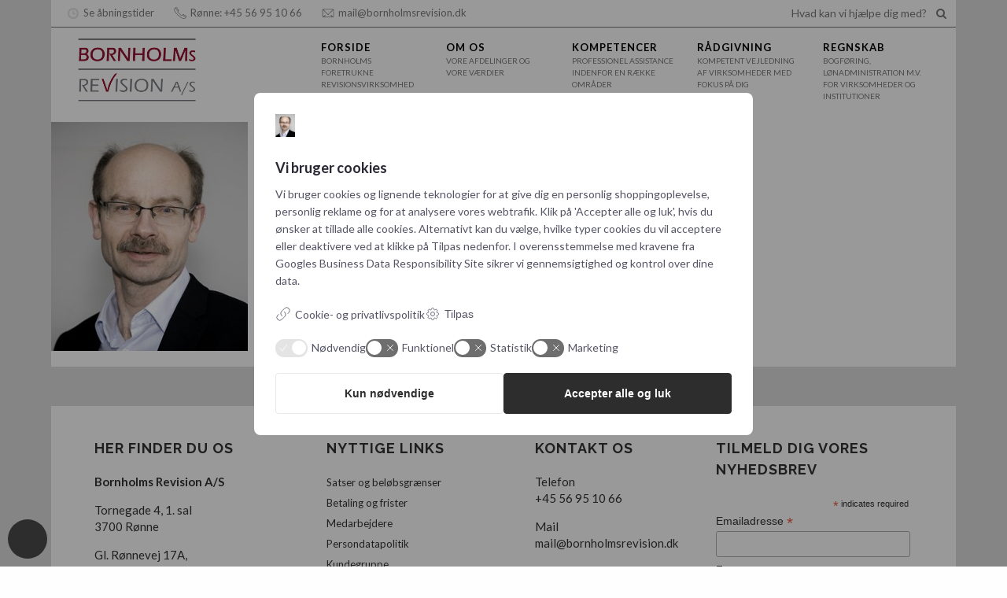

--- FILE ---
content_type: text/html; charset=UTF-8
request_url: https://bornholmsrevision.dk/teamet/p10-2/
body_size: 20276
content:
	<!DOCTYPE html>
<html lang="da-DK">
<head>
	<meta charset="UTF-8" />
			<meta name="viewport" content="width=device-width,initial-scale=1,user-scalable=no">
		<title>Bornholms Revision |   p10</title>

	
			
			
	<link rel="profile" href="http://gmpg.org/xfn/11"/>
		<link rel="shortcut icon" type="image/x-icon" href="" />
	<link rel="apple-touch-icon" href="" />
	<script src="https://ajax.googleapis.com/ajax/libs/jquery/3.1.1/jquery.min.js"></script>
	<!--[if gte IE 9]>
	<style type="text/css">
		.gradient {
			filter: none;
		}
	</style>
	<![endif]-->

	<link href='//fonts.googleapis.com/css?family=Raleway:100,100italic,200,200italic,300,300italic,400,400italic,500,500italic,600,600italic,700,700italic,800,800italic,900,900italic|Crete+Round:100,100italic,200,200italic,300,300italic,400,400italic,500,500italic,600,600italic,700,700italic,800,800italic,900,900italic|Lato:100,100italic,200,200italic,300,300italic,400,400italic,500,500italic,600,600italic,700,700italic,800,800italic,900,900italic|Raleway:100,100italic,200,200italic,300,300italic,400,400italic,500,500italic,600,600italic,700,700italic,800,800italic,900,900italic|Crete+Round:100,100italic,200,200italic,300,300italic,400,400italic,500,500italic,600,600italic,700,700italic,800,800italic,900,900italic&#038;subset=latin,latin-ext' rel='stylesheet' type='text/css' />
<meta name='robots' content='max-image-preview:large' />
<link rel="alternate" type="application/rss+xml" title="Bornholms Revision &raquo; Feed" href="https://bornholmsrevision.dk/feed/" />
<script type="text/javascript">
/* <![CDATA[ */
window._wpemojiSettings = {"baseUrl":"https:\/\/s.w.org\/images\/core\/emoji\/15.0.3\/72x72\/","ext":".png","svgUrl":"https:\/\/s.w.org\/images\/core\/emoji\/15.0.3\/svg\/","svgExt":".svg","source":{"concatemoji":"https:\/\/bornholmsrevision.dk\/wp-includes\/js\/wp-emoji-release.min.js?ver=6.6.4"}};
/*! This file is auto-generated */
!function(i,n){var o,s,e;function c(e){try{var t={supportTests:e,timestamp:(new Date).valueOf()};sessionStorage.setItem(o,JSON.stringify(t))}catch(e){}}function p(e,t,n){e.clearRect(0,0,e.canvas.width,e.canvas.height),e.fillText(t,0,0);var t=new Uint32Array(e.getImageData(0,0,e.canvas.width,e.canvas.height).data),r=(e.clearRect(0,0,e.canvas.width,e.canvas.height),e.fillText(n,0,0),new Uint32Array(e.getImageData(0,0,e.canvas.width,e.canvas.height).data));return t.every(function(e,t){return e===r[t]})}function u(e,t,n){switch(t){case"flag":return n(e,"\ud83c\udff3\ufe0f\u200d\u26a7\ufe0f","\ud83c\udff3\ufe0f\u200b\u26a7\ufe0f")?!1:!n(e,"\ud83c\uddfa\ud83c\uddf3","\ud83c\uddfa\u200b\ud83c\uddf3")&&!n(e,"\ud83c\udff4\udb40\udc67\udb40\udc62\udb40\udc65\udb40\udc6e\udb40\udc67\udb40\udc7f","\ud83c\udff4\u200b\udb40\udc67\u200b\udb40\udc62\u200b\udb40\udc65\u200b\udb40\udc6e\u200b\udb40\udc67\u200b\udb40\udc7f");case"emoji":return!n(e,"\ud83d\udc26\u200d\u2b1b","\ud83d\udc26\u200b\u2b1b")}return!1}function f(e,t,n){var r="undefined"!=typeof WorkerGlobalScope&&self instanceof WorkerGlobalScope?new OffscreenCanvas(300,150):i.createElement("canvas"),a=r.getContext("2d",{willReadFrequently:!0}),o=(a.textBaseline="top",a.font="600 32px Arial",{});return e.forEach(function(e){o[e]=t(a,e,n)}),o}function t(e){var t=i.createElement("script");t.src=e,t.defer=!0,i.head.appendChild(t)}"undefined"!=typeof Promise&&(o="wpEmojiSettingsSupports",s=["flag","emoji"],n.supports={everything:!0,everythingExceptFlag:!0},e=new Promise(function(e){i.addEventListener("DOMContentLoaded",e,{once:!0})}),new Promise(function(t){var n=function(){try{var e=JSON.parse(sessionStorage.getItem(o));if("object"==typeof e&&"number"==typeof e.timestamp&&(new Date).valueOf()<e.timestamp+604800&&"object"==typeof e.supportTests)return e.supportTests}catch(e){}return null}();if(!n){if("undefined"!=typeof Worker&&"undefined"!=typeof OffscreenCanvas&&"undefined"!=typeof URL&&URL.createObjectURL&&"undefined"!=typeof Blob)try{var e="postMessage("+f.toString()+"("+[JSON.stringify(s),u.toString(),p.toString()].join(",")+"));",r=new Blob([e],{type:"text/javascript"}),a=new Worker(URL.createObjectURL(r),{name:"wpTestEmojiSupports"});return void(a.onmessage=function(e){c(n=e.data),a.terminate(),t(n)})}catch(e){}c(n=f(s,u,p))}t(n)}).then(function(e){for(var t in e)n.supports[t]=e[t],n.supports.everything=n.supports.everything&&n.supports[t],"flag"!==t&&(n.supports.everythingExceptFlag=n.supports.everythingExceptFlag&&n.supports[t]);n.supports.everythingExceptFlag=n.supports.everythingExceptFlag&&!n.supports.flag,n.DOMReady=!1,n.readyCallback=function(){n.DOMReady=!0}}).then(function(){return e}).then(function(){var e;n.supports.everything||(n.readyCallback(),(e=n.source||{}).concatemoji?t(e.concatemoji):e.wpemoji&&e.twemoji&&(t(e.twemoji),t(e.wpemoji)))}))}((window,document),window._wpemojiSettings);
/* ]]> */
</script>
<style id='wp-emoji-styles-inline-css' type='text/css'>

	img.wp-smiley, img.emoji {
		display: inline !important;
		border: none !important;
		box-shadow: none !important;
		height: 1em !important;
		width: 1em !important;
		margin: 0 0.07em !important;
		vertical-align: -0.1em !important;
		background: none !important;
		padding: 0 !important;
	}
</style>
<link rel='stylesheet' id='wp-block-library-css' href='https://bornholmsrevision.dk/wp-includes/css/dist/block-library/style.min.css?ver=6.6.4' type='text/css' media='all' />
<style id='classic-theme-styles-inline-css' type='text/css'>
/*! This file is auto-generated */
.wp-block-button__link{color:#fff;background-color:#32373c;border-radius:9999px;box-shadow:none;text-decoration:none;padding:calc(.667em + 2px) calc(1.333em + 2px);font-size:1.125em}.wp-block-file__button{background:#32373c;color:#fff;text-decoration:none}
</style>
<style id='global-styles-inline-css' type='text/css'>
:root{--wp--preset--aspect-ratio--square: 1;--wp--preset--aspect-ratio--4-3: 4/3;--wp--preset--aspect-ratio--3-4: 3/4;--wp--preset--aspect-ratio--3-2: 3/2;--wp--preset--aspect-ratio--2-3: 2/3;--wp--preset--aspect-ratio--16-9: 16/9;--wp--preset--aspect-ratio--9-16: 9/16;--wp--preset--color--black: #000000;--wp--preset--color--cyan-bluish-gray: #abb8c3;--wp--preset--color--white: #ffffff;--wp--preset--color--pale-pink: #f78da7;--wp--preset--color--vivid-red: #cf2e2e;--wp--preset--color--luminous-vivid-orange: #ff6900;--wp--preset--color--luminous-vivid-amber: #fcb900;--wp--preset--color--light-green-cyan: #7bdcb5;--wp--preset--color--vivid-green-cyan: #00d084;--wp--preset--color--pale-cyan-blue: #8ed1fc;--wp--preset--color--vivid-cyan-blue: #0693e3;--wp--preset--color--vivid-purple: #9b51e0;--wp--preset--gradient--vivid-cyan-blue-to-vivid-purple: linear-gradient(135deg,rgba(6,147,227,1) 0%,rgb(155,81,224) 100%);--wp--preset--gradient--light-green-cyan-to-vivid-green-cyan: linear-gradient(135deg,rgb(122,220,180) 0%,rgb(0,208,130) 100%);--wp--preset--gradient--luminous-vivid-amber-to-luminous-vivid-orange: linear-gradient(135deg,rgba(252,185,0,1) 0%,rgba(255,105,0,1) 100%);--wp--preset--gradient--luminous-vivid-orange-to-vivid-red: linear-gradient(135deg,rgba(255,105,0,1) 0%,rgb(207,46,46) 100%);--wp--preset--gradient--very-light-gray-to-cyan-bluish-gray: linear-gradient(135deg,rgb(238,238,238) 0%,rgb(169,184,195) 100%);--wp--preset--gradient--cool-to-warm-spectrum: linear-gradient(135deg,rgb(74,234,220) 0%,rgb(151,120,209) 20%,rgb(207,42,186) 40%,rgb(238,44,130) 60%,rgb(251,105,98) 80%,rgb(254,248,76) 100%);--wp--preset--gradient--blush-light-purple: linear-gradient(135deg,rgb(255,206,236) 0%,rgb(152,150,240) 100%);--wp--preset--gradient--blush-bordeaux: linear-gradient(135deg,rgb(254,205,165) 0%,rgb(254,45,45) 50%,rgb(107,0,62) 100%);--wp--preset--gradient--luminous-dusk: linear-gradient(135deg,rgb(255,203,112) 0%,rgb(199,81,192) 50%,rgb(65,88,208) 100%);--wp--preset--gradient--pale-ocean: linear-gradient(135deg,rgb(255,245,203) 0%,rgb(182,227,212) 50%,rgb(51,167,181) 100%);--wp--preset--gradient--electric-grass: linear-gradient(135deg,rgb(202,248,128) 0%,rgb(113,206,126) 100%);--wp--preset--gradient--midnight: linear-gradient(135deg,rgb(2,3,129) 0%,rgb(40,116,252) 100%);--wp--preset--font-size--small: 13px;--wp--preset--font-size--medium: 20px;--wp--preset--font-size--large: 36px;--wp--preset--font-size--x-large: 42px;--wp--preset--spacing--20: 0.44rem;--wp--preset--spacing--30: 0.67rem;--wp--preset--spacing--40: 1rem;--wp--preset--spacing--50: 1.5rem;--wp--preset--spacing--60: 2.25rem;--wp--preset--spacing--70: 3.38rem;--wp--preset--spacing--80: 5.06rem;--wp--preset--shadow--natural: 6px 6px 9px rgba(0, 0, 0, 0.2);--wp--preset--shadow--deep: 12px 12px 50px rgba(0, 0, 0, 0.4);--wp--preset--shadow--sharp: 6px 6px 0px rgba(0, 0, 0, 0.2);--wp--preset--shadow--outlined: 6px 6px 0px -3px rgba(255, 255, 255, 1), 6px 6px rgba(0, 0, 0, 1);--wp--preset--shadow--crisp: 6px 6px 0px rgba(0, 0, 0, 1);}:where(.is-layout-flex){gap: 0.5em;}:where(.is-layout-grid){gap: 0.5em;}body .is-layout-flex{display: flex;}.is-layout-flex{flex-wrap: wrap;align-items: center;}.is-layout-flex > :is(*, div){margin: 0;}body .is-layout-grid{display: grid;}.is-layout-grid > :is(*, div){margin: 0;}:where(.wp-block-columns.is-layout-flex){gap: 2em;}:where(.wp-block-columns.is-layout-grid){gap: 2em;}:where(.wp-block-post-template.is-layout-flex){gap: 1.25em;}:where(.wp-block-post-template.is-layout-grid){gap: 1.25em;}.has-black-color{color: var(--wp--preset--color--black) !important;}.has-cyan-bluish-gray-color{color: var(--wp--preset--color--cyan-bluish-gray) !important;}.has-white-color{color: var(--wp--preset--color--white) !important;}.has-pale-pink-color{color: var(--wp--preset--color--pale-pink) !important;}.has-vivid-red-color{color: var(--wp--preset--color--vivid-red) !important;}.has-luminous-vivid-orange-color{color: var(--wp--preset--color--luminous-vivid-orange) !important;}.has-luminous-vivid-amber-color{color: var(--wp--preset--color--luminous-vivid-amber) !important;}.has-light-green-cyan-color{color: var(--wp--preset--color--light-green-cyan) !important;}.has-vivid-green-cyan-color{color: var(--wp--preset--color--vivid-green-cyan) !important;}.has-pale-cyan-blue-color{color: var(--wp--preset--color--pale-cyan-blue) !important;}.has-vivid-cyan-blue-color{color: var(--wp--preset--color--vivid-cyan-blue) !important;}.has-vivid-purple-color{color: var(--wp--preset--color--vivid-purple) !important;}.has-black-background-color{background-color: var(--wp--preset--color--black) !important;}.has-cyan-bluish-gray-background-color{background-color: var(--wp--preset--color--cyan-bluish-gray) !important;}.has-white-background-color{background-color: var(--wp--preset--color--white) !important;}.has-pale-pink-background-color{background-color: var(--wp--preset--color--pale-pink) !important;}.has-vivid-red-background-color{background-color: var(--wp--preset--color--vivid-red) !important;}.has-luminous-vivid-orange-background-color{background-color: var(--wp--preset--color--luminous-vivid-orange) !important;}.has-luminous-vivid-amber-background-color{background-color: var(--wp--preset--color--luminous-vivid-amber) !important;}.has-light-green-cyan-background-color{background-color: var(--wp--preset--color--light-green-cyan) !important;}.has-vivid-green-cyan-background-color{background-color: var(--wp--preset--color--vivid-green-cyan) !important;}.has-pale-cyan-blue-background-color{background-color: var(--wp--preset--color--pale-cyan-blue) !important;}.has-vivid-cyan-blue-background-color{background-color: var(--wp--preset--color--vivid-cyan-blue) !important;}.has-vivid-purple-background-color{background-color: var(--wp--preset--color--vivid-purple) !important;}.has-black-border-color{border-color: var(--wp--preset--color--black) !important;}.has-cyan-bluish-gray-border-color{border-color: var(--wp--preset--color--cyan-bluish-gray) !important;}.has-white-border-color{border-color: var(--wp--preset--color--white) !important;}.has-pale-pink-border-color{border-color: var(--wp--preset--color--pale-pink) !important;}.has-vivid-red-border-color{border-color: var(--wp--preset--color--vivid-red) !important;}.has-luminous-vivid-orange-border-color{border-color: var(--wp--preset--color--luminous-vivid-orange) !important;}.has-luminous-vivid-amber-border-color{border-color: var(--wp--preset--color--luminous-vivid-amber) !important;}.has-light-green-cyan-border-color{border-color: var(--wp--preset--color--light-green-cyan) !important;}.has-vivid-green-cyan-border-color{border-color: var(--wp--preset--color--vivid-green-cyan) !important;}.has-pale-cyan-blue-border-color{border-color: var(--wp--preset--color--pale-cyan-blue) !important;}.has-vivid-cyan-blue-border-color{border-color: var(--wp--preset--color--vivid-cyan-blue) !important;}.has-vivid-purple-border-color{border-color: var(--wp--preset--color--vivid-purple) !important;}.has-vivid-cyan-blue-to-vivid-purple-gradient-background{background: var(--wp--preset--gradient--vivid-cyan-blue-to-vivid-purple) !important;}.has-light-green-cyan-to-vivid-green-cyan-gradient-background{background: var(--wp--preset--gradient--light-green-cyan-to-vivid-green-cyan) !important;}.has-luminous-vivid-amber-to-luminous-vivid-orange-gradient-background{background: var(--wp--preset--gradient--luminous-vivid-amber-to-luminous-vivid-orange) !important;}.has-luminous-vivid-orange-to-vivid-red-gradient-background{background: var(--wp--preset--gradient--luminous-vivid-orange-to-vivid-red) !important;}.has-very-light-gray-to-cyan-bluish-gray-gradient-background{background: var(--wp--preset--gradient--very-light-gray-to-cyan-bluish-gray) !important;}.has-cool-to-warm-spectrum-gradient-background{background: var(--wp--preset--gradient--cool-to-warm-spectrum) !important;}.has-blush-light-purple-gradient-background{background: var(--wp--preset--gradient--blush-light-purple) !important;}.has-blush-bordeaux-gradient-background{background: var(--wp--preset--gradient--blush-bordeaux) !important;}.has-luminous-dusk-gradient-background{background: var(--wp--preset--gradient--luminous-dusk) !important;}.has-pale-ocean-gradient-background{background: var(--wp--preset--gradient--pale-ocean) !important;}.has-electric-grass-gradient-background{background: var(--wp--preset--gradient--electric-grass) !important;}.has-midnight-gradient-background{background: var(--wp--preset--gradient--midnight) !important;}.has-small-font-size{font-size: var(--wp--preset--font-size--small) !important;}.has-medium-font-size{font-size: var(--wp--preset--font-size--medium) !important;}.has-large-font-size{font-size: var(--wp--preset--font-size--large) !important;}.has-x-large-font-size{font-size: var(--wp--preset--font-size--x-large) !important;}
:where(.wp-block-post-template.is-layout-flex){gap: 1.25em;}:where(.wp-block-post-template.is-layout-grid){gap: 1.25em;}
:where(.wp-block-columns.is-layout-flex){gap: 2em;}:where(.wp-block-columns.is-layout-grid){gap: 2em;}
:root :where(.wp-block-pullquote){font-size: 1.5em;line-height: 1.6;}
</style>
<link rel='stylesheet' id='bowe-marketing-css' href='https://bornholmsrevision.dk/wp-content/plugins/bowe-marketing/build/frontend/index.css?ver=1731950781' type='text/css' media='all' />
<link rel='stylesheet' id='contact-form-7-css' href='https://bornholmsrevision.dk/wp-content/plugins/contact-form-7/includes/css/styles.css?ver=6.0.6' type='text/css' media='all' />
<link rel='stylesheet' id='rs-plugin-settings-css' href='https://bornholmsrevision.dk/wp-content/plugins/revslider/public/assets/css/settings.css?ver=5.3.1.5' type='text/css' media='all' />
<style id='rs-plugin-settings-inline-css' type='text/css'>
#rs-demo-id {}
</style>
<link rel='stylesheet' id='qode_default_style-css' href='https://bornholmsrevision.dk/wp-content/themes/stockholm/style.css?ver=6.6.4' type='text/css' media='all' />
<link rel='stylesheet' id='qode_stylesheet-css' href='https://bornholmsrevision.dk/wp-content/themes/stockholm/css/stylesheet.min.css?ver=6.6.4' type='text/css' media='all' />
<link rel='stylesheet' id='qode_style_dynamic-css' href='https://bornholmsrevision.dk/wp-content/themes/stockholm/css/style_dynamic.css?ver=1726817435' type='text/css' media='all' />
<link rel='stylesheet' id='qode_font-awesome-css' href='https://bornholmsrevision.dk/wp-content/themes/stockholm/css/font-awesome/css/font-awesome.min.css?ver=6.6.4' type='text/css' media='all' />
<link rel='stylesheet' id='qode_elegant-icons-css' href='https://bornholmsrevision.dk/wp-content/themes/stockholm/css/elegant-icons/style.min.css?ver=6.6.4' type='text/css' media='all' />
<link rel='stylesheet' id='qode_linear-icons-css' href='https://bornholmsrevision.dk/wp-content/themes/stockholm/css/linear-icons/style.css?ver=6.6.4' type='text/css' media='all' />
<link rel='stylesheet' id='mediaelement-css' href='https://bornholmsrevision.dk/wp-includes/js/mediaelement/mediaelementplayer-legacy.min.css?ver=4.2.17' type='text/css' media='all' />
<link rel='stylesheet' id='wp-mediaelement-css' href='https://bornholmsrevision.dk/wp-includes/js/mediaelement/wp-mediaelement.min.css?ver=6.6.4' type='text/css' media='all' />
<link rel='stylesheet' id='qode_responsive-css' href='https://bornholmsrevision.dk/wp-content/themes/stockholm/css/responsive.min.css?ver=6.6.4' type='text/css' media='all' />
<link rel='stylesheet' id='qode_style_dynamic_responsive-css' href='https://bornholmsrevision.dk/wp-content/themes/stockholm/css/style_dynamic_responsive.css?ver=1726817435' type='text/css' media='all' />
<link rel='stylesheet' id='js_composer_front-css' href='https://bornholmsrevision.dk/wp-content/plugins/js_composer/assets/css/js_composer.min.css?ver=7.9' type='text/css' media='all' />
<link rel='stylesheet' id='qode_custom_css-css' href='https://bornholmsrevision.dk/wp-content/themes/stockholm/css/custom_css.css?ver=1726817435' type='text/css' media='all' />
<link rel='stylesheet' id='modcss-css' href='https://bornholmsrevision.dk/wp-content/themes/stockholm/css/mod.css?ver=6.6.4' type='text/css' media='all' />
<link rel='stylesheet' id='qode_mac_stylesheet-css' href='https://bornholmsrevision.dk/wp-content/themes/stockholm/css/mac_stylesheet.css?ver=6.6.4' type='text/css' media='all' />
<link rel='stylesheet' id='qode_webkit-css' href='https://bornholmsrevision.dk/wp-content/themes/stockholm/css/webkit_stylesheet.css?ver=6.6.4' type='text/css' media='all' />
<link rel='stylesheet' id='childstyle-css' href='https://bornholmsrevision.dk/wp-content/themes/stockholm-child/style.css?ver=6.6.4' type='text/css' media='all' />
<script type="text/javascript" src="https://bornholmsrevision.dk/wp-includes/js/jquery/jquery.min.js?ver=3.7.1" id="jquery-core-js"></script>
<script type="text/javascript" src="https://bornholmsrevision.dk/wp-includes/js/jquery/jquery-migrate.min.js?ver=3.4.1" id="jquery-migrate-js"></script>
<script type="text/javascript" src="https://bornholmsrevision.dk/wp-content/plugins/revslider/public/assets/js/jquery.themepunch.tools.min.js?ver=5.3.1.5" id="tp-tools-js"></script>
<script type="text/javascript" src="https://bornholmsrevision.dk/wp-content/plugins/revslider/public/assets/js/jquery.themepunch.revolution.min.js?ver=5.3.1.5" id="revmin-js"></script>
<script></script><link rel="https://api.w.org/" href="https://bornholmsrevision.dk/wp-json/" /><link rel="alternate" title="JSON" type="application/json" href="https://bornholmsrevision.dk/wp-json/wp/v2/media/21982" /><link rel="EditURI" type="application/rsd+xml" title="RSD" href="https://bornholmsrevision.dk/xmlrpc.php?rsd" />
<meta name="generator" content="WordPress 6.6.4" />
<link rel='shortlink' href='https://bornholmsrevision.dk/?p=21982' />
<link rel="alternate" title="oEmbed (JSON)" type="application/json+oembed" href="https://bornholmsrevision.dk/wp-json/oembed/1.0/embed?url=https%3A%2F%2Fbornholmsrevision.dk%2Fteamet%2Fp10-2%2F" />
<link rel="alternate" title="oEmbed (XML)" type="text/xml+oembed" href="https://bornholmsrevision.dk/wp-json/oembed/1.0/embed?url=https%3A%2F%2Fbornholmsrevision.dk%2Fteamet%2Fp10-2%2F&#038;format=xml" />
<script>window.dataLayer = window.dataLayer || [];</script><script>function gtag(){dataLayer.push(arguments);}</script><script>localStorage.getItem('consentMode') === null ? gtag('consent', 'default', { 'security_storage': 'granted', 'personalization_storage': 'denied', 'ad_storage': 'denied', 'analytics_storage': 'denied', 'functionality_storage': 'granted', 'ad_user_data': 'denied', 'ad_personalization': 'denied', 'wait_for_update': 3000 }) : gtag('consent', 'default', JSON.parse(localStorage.getItem('consentMode'))) ;</script><script>if(window['dataLayer']){ gtag('set', 'ads_data_redaction', true); } </script><script>window["dataLayer"]?.push && document.cookie.split("; ").some(cookie => /^necessary=true\|/.test(cookie)) ? dataLayer.push({event: "consent_update"}) : false;</script><script>window["dataLayer"]?.push && document.cookie.split("; ").some(cookie => /^functional=true\|/.test(cookie)) ? dataLayer.push({event: "cookie_consent_functional"}) : false;</script><script>window["dataLayer"]?.push && document.cookie.split("; ").some(cookie => /^statistic=true\|/.test(cookie)) ? dataLayer.push({event: "cookie_consent_statistic"}) : false;</script><script>window["dataLayer"]?.push && document.cookie.split("; ").some(cookie => /^marketing=true\|/.test(cookie)) ? dataLayer.push({event: "cookie_consent_marketing"}) : false;</script><script>addEventListener("DOMContentLoaded", (event) => { if ( !document.cookie.includes("cookies_selected") && window.navigator.brave === undefined) document.querySelector(".cookie").classList.remove("hide"); });</script><meta name="generator" content="Powered by WPBakery Page Builder - drag and drop page builder for WordPress."/>
<meta name="generator" content="Powered by Slider Revolution 5.3.1.5 - responsive, Mobile-Friendly Slider Plugin for WordPress with comfortable drag and drop interface." />
		<style type="text/css" id="wp-custom-css">
			.mobile_cal a {
	width: 100%;
	text-align: center;
}

#mc_embed_signup {
	width: 100%!important;
}

#mc_embed_signup form {
	margin: 0!important;
}

.cookie-trigger {
	z-index: 999999;
}

.cookie-details-tab-block .top .title {
	height: inherit;
	background: transparent;
}		</style>
		<noscript><style> .wpb_animate_when_almost_visible { opacity: 1; }</style></noscript>
<script>
    $('document').ready(function(){
               $('.nav-icon').on('click', function (e) {
	           $('.nav-icon').toggleClass('active');
               });

			   $('#mobile-menu-item-21579').on('click', function (e) {
           location.href = "http://born-rev.dk.94-189-39-101.site-preview.dk/"
              });
			   $('#mobile-menu-item-21566').on('click', function (e) {
           location.href = "http://born-rev.dk.94-189-39-101.site-preview.dk/kompetencer/"
              });
			   $('#mobile-menu-item-21456').on('click', function (e) {
           location.href = "http://born-rev.dk.94-189-39-101.site-preview.dk/nex-rev/"
              });
			   $('#mobile-menu-item-21567').on('click', function (e) {
           location.href = "http://born-rev.dk.94-189-39-101.site-preview.dk/revision-side/"
              });


    });
  </script>




</head>

<body class="attachment attachment-template-default attachmentid-21982 attachment-jpeg  boxed select-child-theme-ver-1.0.0 select-theme-ver-3.6 wpb-js-composer js-comp-ver-7.9 vc_responsive">

<div class="wrapper">
<div class="wrapper_inner">
<!-- Google Analytics start -->
<!-- Google Analytics end -->

	<header class="page_header scrolled_not_transparent with_border  regular">
		<div class="header_inner clearfix">

		<div class="header_top_bottom_holder">
		<div class="top_head">
					<div class="top_head_left">
					<ul>
					<li><img src="/wp-content/uploads/2017/02/klokke.png"><a href="https://bornholmsrevision.dk/aabningstider">Se åbningstider</a></li>
					<li><img src="/wp-content/uploads/2017/02/phone.png">Rønne: <a href="tel:+45 56 95 10 66">+45 56 95 10 66</a></li>
					<li><img src="/wp-content/uploads/2017/02/email-1.png"><a href="mailto:mail@bornholmsrevision.dk">mail@bornholmsrevision.dk</a></li>
					</ul>
					</div>
					<div class="top_head_right">
							<div class="header_inner_right">
								<div class="side_menu_button_wrapper right">
																											<div class="side_menu_button">
																					<a class="search_button fullscreen_search" href="javascript:void(0)">
												Hvad kan vi hjælpe dig med?<i class="fa fa-search"></i>
											</a>
																																							</div>
								</div>
							</div>
					</div>
					</div>


				<div class="header_bottom clearfix" style='' >
						<div class="container">
				<div class="container_inner clearfix" >
					                    
					<div class="header_inner_left">
                        													<div class="mobile_menu_button"><span><div class="nav-icon cross"><div class="span"></div></div></div>
						
						<div class="logo_wrapper">
														<div class="q_logo"><a href="https://bornholmsrevision.dk/"><img class="normal" src="http://bornholmsrevision.dk//wp-content/uploads/2017/04/logo-copy-1.png" alt="Logo"/><img class="light" src="http://bornholmsrevision.dk//wp-content/uploads/2017/04/logo-copy-1.png" alt="Logo"/><img class="dark" src="http://bornholmsrevision.dk//wp-content/uploads/2017/04/logo-copy-1.png" alt="Logo"/><img class="sticky" src="https://bornholmsrevision.dk/wp-content/themes/stockholm/img/logo_black.png" alt="Logo"/></a></div>
                            						</div>


						                        					</div>
										                        
												<nav class="main_menu drop_down   right">
							<ul id="menu-hovedmenu" class=""><li id="nav-menu-item-21579" class="menu-item menu-item-type-post_type menu-item-object-page menu-item-home  narrow"><a href="https://bornholmsrevision.dk/" class=""><i class="menu_icon fa blank"></i><span class="menu-text">Forside</span><span class="plus"><span class="menu-item-description">Bornholms foretrukne revisionsvirksomhed</span></span></a></li>
<li id="nav-menu-item-21567" class="menu-item menu-item-type-post_type menu-item-object-page  narrow"><a href="https://bornholmsrevision.dk/revision-side/" class=""><i class="menu_icon fa blank"></i><span class="menu-text">Om os</span><span class="plus"><span class="menu-item-description">Vore afdelinger og vore værdier</span></span></a></li>
<li id="nav-menu-item-21566" class="menu-item menu-item-type-post_type menu-item-object-page  narrow"><a href="https://bornholmsrevision.dk/kompetencer/" class=""><i class="menu_icon fa blank"></i><span class="menu-text">Kompetencer</span><span class="plus"><span class="menu-item-description">Professionel assistance indenfor en række områder</span></span></a></li>
<li id="nav-menu-item-21786" class="menu-item menu-item-type-post_type menu-item-object-page  narrow"><a href="https://bornholmsrevision.dk/radgivning/" class=""><i class="menu_icon fa blank"></i><span class="menu-text">Rådgivning</span><span class="plus"><span class="menu-item-description">Kompetent vejledning af virksomheder med fokus på dig</span></span></a></li>
<li id="nav-menu-item-22066" class="menu-item menu-item-type-post_type menu-item-object-page  narrow"><a href="https://bornholmsrevision.dk/regnskab/" class=""><i class="menu_icon fa blank"></i><span class="menu-text">REGNSKAB</span><span class="plus"><span class="menu-item-description">Bogføring, lønadministration m.v. for virksomheder og institutioner</span></span></a></li>
</ul>						</nav>
												                        											<nav class="mobile_menu">
							<ul id="menu-hovedmenu-1" class=""><li id="mobile-menu-item-21579" class="menu-item menu-item-type-post_type menu-item-object-page menu-item-home "><a href="https://bornholmsrevision.dk/" class=""><span>Forside<span class="menu-item-description">Bornholms foretrukne revisionsvirksomhed</span></span></a><span class="mobile_arrow"><i class="fa fa-angle-right"></i><i class="fa fa-angle-down"></i></span></li>
<li id="mobile-menu-item-21567" class="menu-item menu-item-type-post_type menu-item-object-page "><a href="https://bornholmsrevision.dk/revision-side/" class=""><span>Om os<span class="menu-item-description">Vore afdelinger og vore værdier</span></span></a><span class="mobile_arrow"><i class="fa fa-angle-right"></i><i class="fa fa-angle-down"></i></span></li>
<li id="mobile-menu-item-21566" class="menu-item menu-item-type-post_type menu-item-object-page "><a href="https://bornholmsrevision.dk/kompetencer/" class=""><span>Kompetencer<span class="menu-item-description">Professionel assistance indenfor en række områder</span></span></a><span class="mobile_arrow"><i class="fa fa-angle-right"></i><i class="fa fa-angle-down"></i></span></li>
<li id="mobile-menu-item-21786" class="menu-item menu-item-type-post_type menu-item-object-page "><a href="https://bornholmsrevision.dk/radgivning/" class=""><span>Rådgivning<span class="menu-item-description">Kompetent vejledning af virksomheder med fokus på dig</span></span></a><span class="mobile_arrow"><i class="fa fa-angle-right"></i><i class="fa fa-angle-down"></i></span></li>
<li id="mobile-menu-item-22066" class="menu-item menu-item-type-post_type menu-item-object-page "><a href="https://bornholmsrevision.dk/regnskab/" class=""><span>REGNSKAB<span class="menu-item-description">Bogføring, lønadministration m.v. for virksomheder og institutioner</span></span></a><span class="mobile_arrow"><i class="fa fa-angle-right"></i><i class="fa fa-angle-down"></i></span></li>
</ul>						</nav>
											</div>
				</div>
							</div>
		</div>
	</div>

	</header>


	<div class="fullscreen_search_holder">
		<div class="fullscreen_search_table">
			<div class="fullscreen_search_cell">
				<div class="fullscreen_search_inner">
					<form role="search" id="searchform" action="https://bornholmsrevision.dk/" class="fullscreen_search_form" method="get">
						<div class="form_holder">
							<input type="text" placeholder="Hvad kan vi hjælpe dig med? " name="s" class="qode_search_field" autocomplete="off" />
							<input type="submit" class="search_submit" value="&#xf002;" />
						</div>
					</form>
				</div>
			</div>
		</div>
		<div class="qode_search_close">
			<a href="#" class="fullscreen_search_close">
				<i class="line">&nbsp;</i>
			</a>
		</div>
	</div>




<div class="content ">
			<div class="content_inner  ">
										<div class="container">
			<div class="container_inner default_template_holder clearfix" >
																<p class="attachment"><a href='https://bornholmsrevision.dk/wp-content/uploads/2017/02/p10-1.jpg'><img fetchpriority="high" decoding="async" width="250" height="291" src="https://bornholmsrevision.dk/wp-content/uploads/2017/02/p10-1.jpg" class="attachment-medium size-medium" alt="" /></a></p>
														 
																				
		</div>
	</div>
	
    </div>
</div>
<footer >
	<div class="footer_inner clearfix">
					<div class="footer_top_holder">
				<div class="footer_top">
										<div class="container">
						<div class="container_inner">
																							<div class="four_columns clearfix">
										<div class="qode_column column1">
											<div class="column_inner">
												<div id="text-2" class="widget widget_text"><h4>Her finder du os</h4>			<div class="textwidget"><p><strong>Bornholms Revision A/S</strong></p>
<p>Tornegade 4, 1. sal<br />
3700 Rønne</p>
<p>Gl. Rønnevej 17A,<br />
3730 Nexø</p>
<p>CVR: 37858498</p>
</div>
		</div>											</div>
										</div>
										<div class="qode_column column2">
											<div class="column_inner">
												<div id="nav_menu-8" class="widget widget_nav_menu"><h4>Nyttige links</h4><div class="menu-footer_menu-container"><ul id="menu-footer_menu" class="menu"><li id="menu-item-21416" class="menu-item menu-item-type-post_type menu-item-object-page menu-item-21416"><a href="https://bornholmsrevision.dk/satser-og-belobsgraenser/">Satser og beløbsgrænser</a></li>
<li id="menu-item-21389" class="menu-item menu-item-type-post_type menu-item-object-page menu-item-21389"><a href="https://bornholmsrevision.dk/kalender/">Betaling og frister</a></li>
<li id="menu-item-21392" class="menu-item menu-item-type-post_type menu-item-object-page menu-item-21392"><a href="https://bornholmsrevision.dk/teamet/">Medarbejdere</a></li>
<li id="menu-item-22229" class="menu-item menu-item-type-post_type menu-item-object-page menu-item-22229"><a href="https://bornholmsrevision.dk/persondatapolitik/">Persondatapolitik</a></li>
<li id="menu-item-21854" class="menu-item menu-item-type-post_type menu-item-object-page menu-item-21854"><a href="https://bornholmsrevision.dk/kunedegruppe/">Kundegruppe</a></li>
<li id="menu-item-21413" class="menu-item menu-item-type-post_type menu-item-object-page menu-item-21413"><a href="https://bornholmsrevision.dk/links-2/">Links</a></li>
<li id="menu-item-21933" class="menu-item menu-item-type-post_type menu-item-object-page menu-item-21933"><a href="https://bornholmsrevision.dk/nyhedsbrev/">Nyhedsbrev</a></li>
<li id="menu-item-21934" class="menu-item menu-item-type-custom menu-item-object-custom menu-item-21934"><a href="https://www.teamviewer.com/da/">TeamViewer</a></li>
</ul></div></div>											</div>
										</div>
										<div class="qode_column column3">
											<div class="column_inner">
												<div id="text-6" class="widget widget_text"><h4>Kontakt os</h4>			<div class="textwidget"><p>Telefon<br />
<a class="linkifooteren" href="tel:+4556951066">+45 56 95 10 66</a></p>
<p>Mail<br />
<a class="linkifooteren" href="mailto:mail@bornholmsrevision.dk" target="_top" rel="noopener">mail@bornholmsrevision.dk</a></p>
</div>
		</div>											</div>
										</div>
										<div class="qode_column column4">
											<div class="column_inner">
												<div id="text-3" class="widget widget_text"><h4>Tilmeld dig vores nyhedsbrev</h4>			<div class="textwidget"><div id="mc_embed_shell">
      <link href="//cdn-images.mailchimp.com/embedcode/classic-061523.css" rel="stylesheet" type="text/css">
<style type="text/css">
        #mc_embed_signup{background:#fff; false;clear:left; font:14px Helvetica,Arial,sans-serif; width: 400px;}
        /* Add your own Mailchimp form style overrides in your site stylesheet or in this style block.
           We recommend moving this block and the preceding CSS link to the HEAD of your HTML file. */
</style>
<div id="mc_embed_signup">
<form action="https://bornholmsrevision.us13.list-manage.com/subscribe/post?u=58d5764cc373c664f739e4c52&amp;id=463d56bbee&amp;f_id=00f9c2e1f0" method="post" id="mc-embedded-subscribe-form" name="mc-embedded-subscribe-form" class="validate" target="_blank">
<div id="mc_embed_signup_scroll">
<div class="indicates-required"><span class="asterisk">*</span> indicates required</div>
<div class="mc-field-group"><label for="mce-EMAIL">Emailadresse <span class="asterisk">*</span></label><input type="email" name="EMAIL" class="required email" id="mce-EMAIL" required="" value=""></div>
<div class="mc-field-group"><label for="mce-FNAME">Fornavn </label><input type="text" name="FNAME" class=" text" id="mce-FNAME" value=""></div>
<div class="mc-field-group"><label for="mce-LNAME">Efternavn </label><input type="text" name="LNAME" class=" text" id="mce-LNAME" value=""></div>
<div class="mc-field-group"><label for="mce-MMERGE6">Virksomhed </label><input type="text" name="MMERGE6" class=" text" id="mce-MMERGE6" value=""></div>
<div hidden=""><input type="hidden" name="tags" value="123"></div>
<div id="mce-responses" class="clear">
<div class="response" id="mce-error-response" style="display: none;"></div>
<div class="response" id="mce-success-response" style="display: none;"></div>
</p></div>
<div aria-hidden="true" style="position: absolute; left: -5000px;"><input type="text" name="b_58d5764cc373c664f739e4c52_463d56bbee" tabindex="-1" value=""></div>
<div class="clear"><input type="submit" name="subscribe" id="mc-embedded-subscribe" class="button" value="Tilmeld"></div>
</p></div>
</form>
</div>
<p><script type="text/javascript" src="//s3.amazonaws.com/downloads.mailchimp.com/js/mc-validate.js"></script><script type="text/javascript">(function($) {window.fnames = new Array(); window.ftypes = new Array();fnames[0]='EMAIL';ftypes[0]='email';fnames[1]='FNAME';ftypes[1]='text';fnames[2]='LNAME';ftypes[2]='text';fnames[6]='MMERGE6';ftypes[6]='text';fnames[3]='ADDRESS';ftypes[3]='address';fnames[4]='PHONE';ftypes[4]='phone';fnames[5]='MMERGE5';ftypes[5]='url';/*
 * Translated default messages for the $ validation plugin.
 * Locale: DA
 */
$.extend($.validator.messages, {
	required: "Dette felt er påkrævet.",
	maxlength: $.validator.format("Indtast højst {0} tegn."),
	minlength: $.validator.format("Indtast mindst {0} tegn."),
	rangelength: $.validator.format("Indtast mindst {0} og højst {1} tegn."),
	email: "Indtast en gyldig email-adresse.",
	url: "Indtast en gyldig URL.",
	date: "Indtast en gyldig dato.",
	number: "Indtast et tal.",
	digits: "Indtast kun cifre.",
	equalTo: "Indtast den samme værdi igen.",
	range: $.validator.format("Angiv en værdi mellem {0} og {1}."),
	max: $.validator.format("Angiv en værdi der højst er {0}."),
	min: $.validator.format("Angiv en værdi der mindst er {0}."),
	creditcard: "Indtast et gyldigt kreditkortnummer."
});}(jQuery));var $mcj = jQuery.noConflict(true);</script></div>
</div>
		</div>											</div>
										</div>
									</div>
																						</div>
					</div>
								</div>
			</div>
							<div class="footer_bottom_holder">
								<div class="footer_bottom">
								<div class="textwidget"><span style="display: block; line-height:14px;">&copy; Copyright Bornholms Revision 2017 - <a class="footerbottomlink" target="_blank" href="https://www.memoo.dk" rel="noopener">Design og udvikling af Webbureau Memoo</a></div>
												Support af Bo-we webbureau
									</div>
			</div>
			</div>
</footer>
</div>
</div>
<div class="mobile_cal">
   <a href="tel:+45 56 95 10 66"><img src="/wp-content/uploads/2017/02/phone-icon.png">+45 56 95 10 66</a>
</div>

    <a class="cookie-trigger" href="#cookie-trigger" aria-label="Open popup to modify tracking">
        <svg xmlns="http://www.w3.org/2000/svg" x="0" y="0" enableBackground="new 0 0 1000 1000" version="1.1" viewBox="0 0 1000 1000" xmlSpace="preserve"><path d="M802 490.1c-82.4 0-149.2-66.8-149.2-149.2 0-43.6 18.7-82.8 48.5-110.1-24.5-18.9-40.3-48.5-40.3-81.8 0-14.7 3.1-28.7 8.6-41.4-52-22.5-109.4-35-169.7-35C264 72.6 72.6 264 72.6 500S264 927.4 500 927.4 927.4 736 927.4 500c0-23.8-2-47.2-5.7-70-27.2 36.5-70.7 60.1-119.7 60.1z"></path><circle cx="305" cy="737.3" r="45.2"></circle><circle cx="392.7" cy="602.8" r="31.9"></circle><circle cx="259.8" cy="451.2" r="69.1"></circle><circle cx="406" cy="234.5" r="46.5"></circle><circle cx="478.3" cy="407.9" r="53.2"></circle><circle cx="572.8" cy="602.8" r="38.1"></circle><circle cx="518.8" cy="782.5" r="64"></circle><circle cx="726.2" cy="656.2" r="36"></circle></svg>
        <span class="cookie-trigger-helper-text">Cookie-indstillinger</span>
    </a>

<!-- 
cookie-fixed-bottom
-->
<div class="cookie hide cookie-default">
    <div class="cookie-inner">

        <div class="cookie-overview-tab">
        
    <!-- Logo -->
        <img width="250" height="291" src="https://bornholmsrevision.dk/wp-content/uploads/2017/02/p10-1.jpg" class="img-responsive cookie-logo" alt="" decoding="async" loading="lazy" />
    <p class="cookie-title">Vi bruger cookies</p>

    <div class="cookie-description">
                Vi bruger cookies og lignende teknologier for at give dig en personlig shoppingoplevelse, personlig reklame og for at analysere vores webtrafik. Klik på &#039;Accepter alle og luk&#039;, hvis du ønsker at tillade alle cookies. Alternativt kan du vælge, hvilke typer cookies du vil acceptere eller deaktivere ved at klikke på Tilpas nedenfor. I overensstemmelse med kravene fra <a class="google-link-privacy" href="https://business.safety.google/privacy/" target="_blank">Googles Business Data Responsibility Site</a> sikrer vi gennemsigtighed og kontrol over dine data.

    </div>

    <div class="cookie-adjusts">

                    <a class="cookie-adjusts-item" href="https://bornholmsrevision.dk/privatlivspolitik/">
                <svg xmlns="http://www.w3.org/2000/svg" fill="none" stroke="currentColor" viewBox="0 0 24 24"><path d="M13.19 8.688a4.5 4.5 0 011.242 7.244l-4.5 4.5a4.5 4.5 0 01-6.364-6.364l1.757-1.757m13.35-.622l1.757-1.757a4.5 4.5 0 00-6.364-6.364l-4.5 4.5a4.5 4.5 0 001.242 7.244"></path></svg>
                Cookie- og privatlivspolitik            </a>
        
        <button class="cookie-adjusts-item switch-tab">
            <svg xmlns="http://www.w3.org/2000/svg" fill="none" stroke="currentColor" viewBox="0 0 24 24"><path d="M10.343 3.94c.09-.542.56-.94 1.11-.94h1.093c.55 0 1.02.398 1.11.94l.149.894c.07.424.384.764.78.93.398.164.855.142 1.205-.108l.737-.527a1.125 1.125 0 011.45.12l.773.774c.39.389.44 1.002.12 1.45l-.527.737c-.25.35-.272.806-.107 1.204.165.397.505.71.93.78l.893.15c.543.09.94.56.94 1.109v1.094c0 .55-.397 1.02-.94 1.11l-.893.149c-.425.07-.765.383-.93.78-.165.398-.143.854.107 1.204l.527.738c.32.447.269 1.06-.12 1.45l-.774.773a1.125 1.125 0 01-1.449.12l-.738-.527c-.35-.25-.806-.272-1.203-.107-.397.165-.71.505-.781.929l-.149.894c-.09.542-.56.94-1.11.94h-1.094c-.55 0-1.019-.398-1.11-.94l-.148-.894c-.071-.424-.384-.764-.781-.93-.398-.164-.854-.142-1.204.108l-.738.527c-.447.32-1.06.269-1.45-.12l-.773-.774a1.125 1.125 0 01-.12-1.45l.527-.737c.25-.35.273-.806.108-1.204-.165-.397-.505-.71-.93-.78l-.894-.15c-.542-.09-.94-.56-.94-1.109v-1.094c0-.55.398-1.02.94-1.11l.894-.149c.424-.07.765-.383.93-.78.165-.398.143-.854-.107-1.204l-.527-.738a1.125 1.125 0 01.12-1.45l.773-.773a1.125 1.125 0 011.45-.12l.737.527c.35.25.807.272 1.204.107.397-.165.71-.505.78-.929l.15-.894z"></path><path d="M15 12a3 3 0 11-6 0 3 3 0 016 0z"></path></svg>
            Tilpas        </button>
    </div>

    <div class="cookie-switches">
        
            <label for="a-necessary" class="input-switch necessary">
                <input type="checkbox" id="a-necessary" class="switch-input cookie-option" hidden="true" style="display:none;" value="necessary" checked disabled checked>
                    <div class="switch-el">
                        <svg xmlns="http://www.w3.org/2000/svg" fill="none" stroke="currentColor" stroke-width="1.5" class="cookie-check" viewBox="0 0 24 24"><path stroke-linecap="round" stroke-linejoin="round" d="M4.5 12.75l6 6 9-13.5"></path></svg><svg xmlns="http://www.w3.org/2000/svg" fill="none" stroke="currentColor" stroke-width="1.5" viewBox="0 0 24 24" class="cookie-cross"><path stroke-linecap="round" stroke-linejoin="round" d="M6 18L18 6M6 6l12 12"></path></svg>
                    </div>
                    <span class="switch-txt">Nødvendig</span>
            </label>

        
            <label for="a-functional" class="input-switch functional">
                <input type="checkbox" id="a-functional" class="switch-input cookie-option" hidden="true" style="display:none;" value="functional"  >
                    <div class="switch-el">
                        <svg xmlns="http://www.w3.org/2000/svg" fill="none" stroke="currentColor" stroke-width="1.5" class="cookie-check" viewBox="0 0 24 24"><path stroke-linecap="round" stroke-linejoin="round" d="M4.5 12.75l6 6 9-13.5"></path></svg><svg xmlns="http://www.w3.org/2000/svg" fill="none" stroke="currentColor" stroke-width="1.5" viewBox="0 0 24 24" class="cookie-cross"><path stroke-linecap="round" stroke-linejoin="round" d="M6 18L18 6M6 6l12 12"></path></svg>
                    </div>
                    <span class="switch-txt">Funktionel</span>
            </label>

        
            <label for="a-statistic" class="input-switch statistic">
                <input type="checkbox" id="a-statistic" class="switch-input cookie-option" hidden="true" style="display:none;" value="statistic"  >
                    <div class="switch-el">
                        <svg xmlns="http://www.w3.org/2000/svg" fill="none" stroke="currentColor" stroke-width="1.5" class="cookie-check" viewBox="0 0 24 24"><path stroke-linecap="round" stroke-linejoin="round" d="M4.5 12.75l6 6 9-13.5"></path></svg><svg xmlns="http://www.w3.org/2000/svg" fill="none" stroke="currentColor" stroke-width="1.5" viewBox="0 0 24 24" class="cookie-cross"><path stroke-linecap="round" stroke-linejoin="round" d="M6 18L18 6M6 6l12 12"></path></svg>
                    </div>
                    <span class="switch-txt">Statistik</span>
            </label>

        
            <label for="a-marketing" class="input-switch marketing">
                <input type="checkbox" id="a-marketing" class="switch-input cookie-option" hidden="true" style="display:none;" value="marketing"  >
                    <div class="switch-el">
                        <svg xmlns="http://www.w3.org/2000/svg" fill="none" stroke="currentColor" stroke-width="1.5" class="cookie-check" viewBox="0 0 24 24"><path stroke-linecap="round" stroke-linejoin="round" d="M4.5 12.75l6 6 9-13.5"></path></svg><svg xmlns="http://www.w3.org/2000/svg" fill="none" stroke="currentColor" stroke-width="1.5" viewBox="0 0 24 24" class="cookie-cross"><path stroke-linecap="round" stroke-linejoin="round" d="M6 18L18 6M6 6l12 12"></path></svg>
                    </div>
                    <span class="switch-txt">Marketing</span>
            </label>

                        
    </div>

</div>        <div class="cookie-details-tab">
    
    <p class="cookie-title">Cookie-præferencer</p>

    <div class="cookie-description">
        <p>Dette værktøj hjælper dig med at vælge og deaktivere forskellige tags, trackere og analytiske værktøjer, der bruges på denne hjemmeside.</p>
        <p class="back switch-tab">Tilbage</p>
    </div>

            <div class="cookie-details-tab-block cookie-accordian active necessary">

            <label class="top" for="accordian-necessary">
                <div class="text">
                    <p class="title">Nødvendig</p>
                    <span class="description">Disse teknologier er nødvendige for at aktivere hjemmesidens kernefunktioner.</span>
                </div>

                <label for="c-necessary" class="input-switch necessary">
                    <input type="checkbox" id="c-necessary" class="switch-input cookie-option"  hidden="true" style="display: none;" checked disabled checked value="necessary">
                    <div class="switch-el">
                        <svg xmlns="http://www.w3.org/2000/svg" fill="none" viewBox="0 0 24 24" stroke-width="1.5" stroke="currentColor" class="cookie-check"><path stroke-linecap="round" stroke-linejoin="round" d="M4.5 12.75l6 6 9-13.5"></path></svg><svg xmlns="http://www.w3.org/2000/svg" fill="none" viewBox="0 0 24 24" stroke-width="1.5" stroke="currentColor" class="cookie-cross"><path stroke-linecap="round" stroke-linejoin="round" d="M6 18L18 6M6 6l12 12"></path></svg>
                    </div>
                </label>

                <svg xmlns="http://www.w3.org/2000/svg" fill="none" viewBox="0 0 24 24" stroke-width="1.5" stroke="currentColor" class="cookie-toggle-arrow w-6 h-6"><path stroke-linecap="round" stroke-linejoin="round" d="M19.5 8.25l-7.5 7.5-7.5-7.5"></path></svg>
            </label>
            
            <input type="checkbox" id="accordian-necessary" class="accordian-input" hidden="true" style="display: none;">
            
            <div class="cookie-details">

                <!--- Foreach item -->
                

<div class="cookie-details-item">
    
    
    <label class="cookie-details-item-name" for="necessary0">
        WordPress        <span class="more-info"> Mere info +</span>
    </label>


    <input type="checkbox" id="necessary0" class="cookie-details-item-input" hidden="true" style="display:none;">

    <div class="cookie-details-item-content">

                    <p class="content-item-placeholder">Beskrivelse af tjeneste</p>
            <p class="content-item-value">Content management system for building websites and blogs.</p>
        
                    <p class="content-item-placeholder">Behandlingsvirksomheder</p>
            <p class="content-item-value">Automattic Inc., 60 29th Street #343, San Francisco, CA 94110, United States of America</p>
        
                    <p class="content-item-placeholder">Behandlingsvirksomhedens databeskyttelsesansvarlige</p>
            <p class="content-item-value">
                Nedenfor kan du finde e-mailadressen på databeskyttelsesansvarlige for behandlingsvirksomheden.</br>
                privacy@wordpress.com            </p>
        
                    <p class="content-item-placeholder">Formål med data</p>
            <p class="content-item-value">
                Denne liste repræsenterer formålene med dataindsamling og -behandling.</br>
                <span class="content-item-tag">Authentication</span><span class="content-item-tag">User Preferences</span><span class="content-item-tag">Commenting Functionality</span><span class="content-item-tag">Language Settings</span>            </p>
        
                    <p class="content-item-placeholder">Anvendte teknologier</p>
            <p class="content-item-value">
                Denne liste repræsenterer alle teknologier, som denne tjeneste bruger til at indsamle data. Typiske teknologier er cookies og pixels, der er placeret i browseren.</br>
                <span class="content-item-tag">Cookies</span>            </p>
        
                    <p class="content-item-placeholder">Indsamlede data</p>
            <p class="content-item-value">
                Denne liste repræsenterer alle (personlige) data, der indsamles af eller gennem brugen af denne tjeneste.</br>
                <span class="content-item-tag">Authentication details</span><span class="content-item-tag">User preferences</span><span class="content-item-tag">User comments data</span><span class="content-item-tag">Language settings</span>            </p>
        
                    <p class="content-item-placeholder">Retsgrundlag</p>
            <p class="content-item-value">
                I det følgende angives det nødvendige retsgrundlag for databehandling.</br>
                <span class="content-item-tag">Consent under GDPR</span>            </p>
        

        
        

                    <p class="content-item-placeholder">Opbevaringsperiode</p>
            <p class="content-item-value">
                Opbevaringsperioden er den tid, hvor de indsamlede data opbevares til behandlingsformål. Dataene skal slettes, så snart de ikke længere er nødvendige til de angivne behandlingsformål.</br>
                * Session to 1 year    
            </p>
        
        
        
        
        

                    <div class="item-list-cookies">
                <p class="content-item-placeholder">Oversigt over informationlagringsteknikker</p>
                <p class="content-item-value">Den tjeneste, der er beskrevet her, omfatter forskellige metoder til at lagre oplysninger på en brugers enhed. Det følgende afsnit giver en detaljeret beskrivelse af disse teknikker, med vægt på deres rolle i forbedring af brugeroplevelsen og overholdelse af etablerede databeskyttelsesprotokoller.</p>
                
                    
                        <div class="item-list-cookies-item">
                            
                                                            <span class="item-list-cookies-item-name">wordpress_[hash]</span>
                            
                                                            <span class="item-list-cookies-item-purpose">Stores authentication details. Limited to the Administration Screen area.</span>
                                                        
                                                            <div class="item-list-cookies-item-splitted">
                                    <span class="placeholder">Type</span>
                                    <span class="value">First-party</span>
                                </div>
                            
                                                            <div class="item-list-cookies-item-splitted">
                                    <span class="placeholder">Varighed</span>
                                    <span class="value">Session</span>
                                </div>
                            
                        </div>
                    
                        <div class="item-list-cookies-item">
                            
                                                            <span class="item-list-cookies-item-name">wordpress_logged_in_[hash]</span>
                            
                                                            <span class="item-list-cookies-item-purpose">Indicates when you're logged in, and who you are.</span>
                                                        
                                                            <div class="item-list-cookies-item-splitted">
                                    <span class="placeholder">Type</span>
                                    <span class="value">First-party</span>
                                </div>
                            
                                                            <div class="item-list-cookies-item-splitted">
                                    <span class="placeholder">Varighed</span>
                                    <span class="value">Session</span>
                                </div>
                            
                        </div>
                    
                        <div class="item-list-cookies-item">
                            
                                                            <span class="item-list-cookies-item-name">wp-settings-{time}-[UID]</span>
                            
                                                            <span class="item-list-cookies-item-purpose">Used to customize your view of the admin interface and possibly the main site interface.</span>
                                                        
                                                            <div class="item-list-cookies-item-splitted">
                                    <span class="placeholder">Type</span>
                                    <span class="value">First-party</span>
                                </div>
                            
                                                            <div class="item-list-cookies-item-splitted">
                                    <span class="placeholder">Varighed</span>
                                    <span class="value">1 year</span>
                                </div>
                            
                        </div>
                    
                        <div class="item-list-cookies-item">
                            
                                                            <span class="item-list-cookies-item-name">comment_author_{HASH}</span>
                            
                                                            <span class="item-list-cookies-item-purpose">Stores commenter's name to avoid retyping it.</span>
                                                        
                                                            <div class="item-list-cookies-item-splitted">
                                    <span class="placeholder">Type</span>
                                    <span class="value">First-party</span>
                                </div>
                            
                                                            <div class="item-list-cookies-item-splitted">
                                    <span class="placeholder">Varighed</span>
                                    <span class="value">1 year</span>
                                </div>
                            
                        </div>
                    
                        <div class="item-list-cookies-item">
                            
                                                            <span class="item-list-cookies-item-name">comment_author_email_{HASH}</span>
                            
                                                            <span class="item-list-cookies-item-purpose">Stores commenter's email address to avoid retyping it.</span>
                                                        
                                                            <div class="item-list-cookies-item-splitted">
                                    <span class="placeholder">Type</span>
                                    <span class="value">First-party</span>
                                </div>
                            
                                                            <div class="item-list-cookies-item-splitted">
                                    <span class="placeholder">Varighed</span>
                                    <span class="value">1 year</span>
                                </div>
                            
                        </div>
                    
                        <div class="item-list-cookies-item">
                            
                                                            <span class="item-list-cookies-item-name">comment_author_url_{HASH}</span>
                            
                                                            <span class="item-list-cookies-item-purpose">Stores commenter's URL to avoid retyping it.</span>
                                                        
                                                            <div class="item-list-cookies-item-splitted">
                                    <span class="placeholder">Type</span>
                                    <span class="value">First-party</span>
                                </div>
                            
                                                            <div class="item-list-cookies-item-splitted">
                                    <span class="placeholder">Varighed</span>
                                    <span class="value">1 year</span>
                                </div>
                            
                        </div>
                    
                        <div class="item-list-cookies-item">
                            
                                                            <span class="item-list-cookies-item-name">wordpress_test_cookie</span>
                            
                                                            <span class="item-list-cookies-item-purpose">Tests if cookies can be set.</span>
                                                        
                                                            <div class="item-list-cookies-item-splitted">
                                    <span class="placeholder">Type</span>
                                    <span class="value">First-party</span>
                                </div>
                            
                                                            <div class="item-list-cookies-item-splitted">
                                    <span class="placeholder">Varighed</span>
                                    <span class="value">Session</span>
                                </div>
                            
                        </div>
                    
                        <div class="item-list-cookies-item">
                            
                                                            <span class="item-list-cookies-item-name">wp_lang</span>
                            
                                                            <span class="item-list-cookies-item-purpose">Stores the language key of the selected language.</span>
                                                        
                                                            <div class="item-list-cookies-item-splitted">
                                    <span class="placeholder">Type</span>
                                    <span class="value">First-party</span>
                                </div>
                            
                                                            <div class="item-list-cookies-item-splitted">
                                    <span class="placeholder">Varighed</span>
                                    <span class="value">Session</span>
                                </div>
                            
                        </div>
                    
            </div>
        
    

    </div>
</div>

<div class="cookie-details-item">
    
    
    <label class="cookie-details-item-name" for="necessary1">
        Google Tag Mananger        <span class="more-info"> Mere info +</span>
    </label>


    <input type="checkbox" id="necessary1" class="cookie-details-item-input" hidden="true" style="display:none;">

    <div class="cookie-details-item-content">

                    <p class="content-item-placeholder">Beskrivelse af tjeneste</p>
            <p class="content-item-value">This is a tag management system. Google Tag Manager allows for the central integration of tags via a user interface. Tags are small sections of code that can track activities. Script codes for other tools are integrated through Google Tag Manager. The Tag Manager enables control over when a specific tag is triggered.</p>
        
                    <p class="content-item-placeholder">Behandlingsvirksomheder</p>
            <p class="content-item-value">Google Ireland Limited, Google Building Gordon House, 4 Barrow St, Dublin, D04 E5W5, Ireland</p>
        
        
                    <p class="content-item-placeholder">Formål med data</p>
            <p class="content-item-value">
                Denne liste repræsenterer formålene med dataindsamling og -behandling.</br>
                <span class="content-item-tag">Tag Management</span>            </p>
        
                    <p class="content-item-placeholder">Anvendte teknologier</p>
            <p class="content-item-value">
                Denne liste repræsenterer alle teknologier, som denne tjeneste bruger til at indsamle data. Typiske teknologier er cookies og pixels, der er placeret i browseren.</br>
                <span class="content-item-tag">Website tags</span><span class="content-item-tag">consent management</span>            </p>
        
                    <p class="content-item-placeholder">Indsamlede data</p>
            <p class="content-item-value">
                Denne liste repræsenterer alle (personlige) data, der indsamles af eller gennem brugen af denne tjeneste.</br>
                <span class="content-item-tag">Aggregated data on tag firing</span>            </p>
        
                    <p class="content-item-placeholder">Retsgrundlag</p>
            <p class="content-item-value">
                I det følgende angives det nødvendige retsgrundlag for databehandling.</br>
                <span class="content-item-tag">Article 6(1)(a) of the General Data Protection Regulation (GDPR)</span>            </p>
        

                    <p class="content-item-placeholder">Behandlingssted</p>
            <p class="content-item-value">
                Dette er det primære sted, hvor de indsamlede data behandles. Hvis dataene også behandles i andre lande, vil du blive informeret separat.</br>
                * The European Union            </p>
        
                    <p class="content-item-placeholder">Overførsel til tredjelande</p>
            <p class="content-item-value">
                Denne tjeneste kan videresende de indsamlede data til et andet land. Bemærk, at denne tjeneste kan overføre data til et land uden de nødvendige standarder for databeskyttelse. Nedenfor kan du finde en liste over de lande, hvortil dataene overføres. Du kan få mere information om sikkerhedsforanstaltninger i udbyderens privatlivspolitik eller ved at kontakte udbyderen direkte.</br>
                <span class="content-item-tag">USA</span><span class="content-item-tag">Singapore</span><span class="content-item-tag">Chile</span><span class="content-item-tag">Taiwan</span>            </p>
        

                    <p class="content-item-placeholder">Opbevaringsperiode</p>
            <p class="content-item-value">
                Opbevaringsperioden er den tid, hvor de indsamlede data opbevares til behandlingsformål. Dataene skal slettes, så snart de ikke længere er nødvendige til de angivne behandlingsformål.</br>
                * The data will be deleted as soon as they are no longer necessary for the processing purposes.    
            </p>
        
        
        
                    <p class="content-item-placeholder">Klik her for at læse databehandlerens cookiepolitik</br></p>
            <p class="content-item-value">
                <a href="https://policies.google.com/technologies/cookies?hl=en">https://policies.google.com/technologies/cookies?hl=en</a>
            </p>
        
        

        
    

    </div>
</div>
                                    <div class="historical-data necessary">
                        <hr>
                        <span class="historical-data-headline">Historik</span>    
                        
                        <div class="historical-data-item">
                            <span class="historical-data-item-name header">Beslutning</span>
                            <span class="historical-data-item-name header">Dato</span>        
                        </div>

                        <div class="historical-data-item">
                            <span class="historical-data-item-name">
                                <svg xmlns="http://www.w3.org/2000/svg" viewBox="0 0 24 24" fill="currentColor" class="w-6 h-6"><path fill-rule="evenodd" d="M12.516 2.17a.75.75 0 00-1.032 0 11.209 11.209 0 01-7.877 3.08.75.75 0 00-.722.515A12.74 12.74 0 002.25 9.75c0 5.942 4.064 10.933 9.563 12.348a.749.749 0 00.374 0c5.499-1.415 9.563-6.406 9.563-12.348 0-1.39-.223-2.73-.635-3.985a.75.75 0 00-.722-.516l-.143.001c-2.996 0-5.717-1.17-7.734-3.08zm3.094 8.016a.75.75 0 10-1.22-.872l-3.236 4.53L9.53 12.22a.75.75 0 00-1.06 1.06l2.25 2.25a.75.75 0 001.14-.094l3.75-5.25z" clip-rule="evenodd" /></svg>
                                <span class="historical-data-item-name-content">Not set yet</span>
                                                            </span>
                            <span class="historical-data-item-date">
                                                            </span>
                        </div>

                    </div>
                
            </div>

        </div>

            <div class="cookie-details-tab-block cookie-accordian  functional">

            <label class="top" for="accordian-functional">
                <div class="text">
                    <p class="title">Funktionel</p>
                    <span class="description">Disse teknologier er nødvendige for at muliggøre nogle yderligere funktioner på hjemmesiden.</span>
                </div>

                <label for="c-functional" class="input-switch functional">
                    <input type="checkbox" id="c-functional" class="switch-input cookie-option"  hidden="true" style="display: none;"   value="functional">
                    <div class="switch-el">
                        <svg xmlns="http://www.w3.org/2000/svg" fill="none" viewBox="0 0 24 24" stroke-width="1.5" stroke="currentColor" class="cookie-check"><path stroke-linecap="round" stroke-linejoin="round" d="M4.5 12.75l6 6 9-13.5"></path></svg><svg xmlns="http://www.w3.org/2000/svg" fill="none" viewBox="0 0 24 24" stroke-width="1.5" stroke="currentColor" class="cookie-cross"><path stroke-linecap="round" stroke-linejoin="round" d="M6 18L18 6M6 6l12 12"></path></svg>
                    </div>
                </label>

                <svg xmlns="http://www.w3.org/2000/svg" fill="none" viewBox="0 0 24 24" stroke-width="1.5" stroke="currentColor" class="cookie-toggle-arrow w-6 h-6"><path stroke-linecap="round" stroke-linejoin="round" d="M19.5 8.25l-7.5 7.5-7.5-7.5"></path></svg>
            </label>
            
            <input type="checkbox" id="accordian-functional" class="accordian-input" hidden="true" style="display: none;">
            
            <div class="cookie-details">

                <!--- Foreach item -->
                

<div class="cookie-details-item">
    
    
    <label class="cookie-details-item-name" for="functional0">
        Google Analytics 4        <span class="more-info"> Mere info +</span>
    </label>


    <input type="checkbox" id="functional0" class="cookie-details-item-input" hidden="true" style="display:none;">

    <div class="cookie-details-item-content">

                    <p class="content-item-placeholder">Beskrivelse af tjeneste</p>
            <p class="content-item-value">This service enables users to measure traffic and engagement across their websites and mobile apps using customized reports.</p>
        
                    <p class="content-item-placeholder">Behandlingsvirksomheder</p>
            <p class="content-item-value">Google LLC, 1600 Amphitheatre Parkway, Mountain View, CA 94043, United States</p>
        
                    <p class="content-item-placeholder">Behandlingsvirksomhedens databeskyttelsesansvarlige</p>
            <p class="content-item-value">
                Nedenfor kan du finde e-mailadressen på databeskyttelsesansvarlige for behandlingsvirksomheden.</br>
                [Your contact email]            </p>
        
                    <p class="content-item-placeholder">Formål med data</p>
            <p class="content-item-value">
                Denne liste repræsenterer formålene med dataindsamling og -behandling.</br>
                <span class="content-item-tag">Website Analytics</span><span class="content-item-tag">User Tracking</span><span class="content-item-tag">Data Analysis</span>            </p>
        
                    <p class="content-item-placeholder">Anvendte teknologier</p>
            <p class="content-item-value">
                Denne liste repræsenterer alle teknologier, som denne tjeneste bruger til at indsamle data. Typiske teknologier er cookies og pixels, der er placeret i browseren.</br>
                <span class="content-item-tag">Tracking code</span><span class="content-item-tag">Cookies</span>            </p>
        
                    <p class="content-item-placeholder">Indsamlede data</p>
            <p class="content-item-value">
                Denne liste repræsenterer alle (personlige) data, der indsamles af eller gennem brugen af denne tjeneste.</br>
                <span class="content-item-tag">Device information</span><span class="content-item-tag">Geographic location</span><span class="content-item-tag">Browser information</span><span class="content-item-tag">Device operating system</span><span class="content-item-tag">Screen resolution</span><span class="content-item-tag">Referrer URL</span><span class="content-item-tag">User interaction data</span><span class="content-item-tag">Date and time of visit</span><span class="content-item-tag">User behavior</span><span class="content-item-tag">Pages visited</span><span class="content-item-tag">Online identifiers</span><span class="content-item-tag">Truncated IP address</span><span class="content-item-tag">User ID</span><span class="content-item-tag">Ad identifier</span>            </p>
        
                    <p class="content-item-placeholder">Retsgrundlag</p>
            <p class="content-item-value">
                I det følgende angives det nødvendige retsgrundlag for databehandling.</br>
                <span class="content-item-tag">Article 6(1)(a) of the General Data Protection Regulation (GDPR)</span>            </p>
        

                    <p class="content-item-placeholder">Behandlingssted</p>
            <p class="content-item-value">
                Dette er det primære sted, hvor de indsamlede data behandles. Hvis dataene også behandles i andre lande, vil du blive informeret separat.</br>
                * The European Union            </p>
        
                    <p class="content-item-placeholder">Overførsel til tredjelande</p>
            <p class="content-item-value">
                Denne tjeneste kan videresende de indsamlede data til et andet land. Bemærk, at denne tjeneste kan overføre data til et land uden de nødvendige standarder for databeskyttelse. Nedenfor kan du finde en liste over de lande, hvortil dataene overføres. Du kan få mere information om sikkerhedsforanstaltninger i udbyderens privatlivspolitik eller ved at kontakte udbyderen direkte.</br>
                <span class="content-item-tag">USA</span><span class="content-item-tag">Singapore</span><span class="content-item-tag">Chile</span><span class="content-item-tag">Taiwan</span>            </p>
        

                    <p class="content-item-placeholder">Opbevaringsperiode</p>
            <p class="content-item-value">
                Opbevaringsperioden er den tid, hvor de indsamlede data opbevares til behandlingsformål. Dataene skal slettes, så snart de ikke længere er nødvendige til de angivne behandlingsformål.</br>
                * The retention period depends on the type of data stored. Customers can choose how long Google Analytics retains data before it is automatically deleted. The maximum retention period is 14 months.    
            </p>
        
        
        
                    <p class="content-item-placeholder">Klik her for at læse databehandlerens cookiepolitik</br></p>
            <p class="content-item-value">
                <a href="https://business.safety.google/privacy/">https://business.safety.google/privacy/</a>
            </p>
        
        

                    <div class="item-list-cookies">
                <p class="content-item-placeholder">Oversigt over informationlagringsteknikker</p>
                <p class="content-item-value">Den tjeneste, der er beskrevet her, omfatter forskellige metoder til at lagre oplysninger på en brugers enhed. Det følgende afsnit giver en detaljeret beskrivelse af disse teknikker, med vægt på deres rolle i forbedring af brugeroplevelsen og overholdelse af etablerede databeskyttelsesprotokoller.</p>
                
                    
                        <div class="item-list-cookies-item">
                            
                                                            <span class="item-list-cookies-item-name">_ga</span>
                            
                                                            <span class="item-list-cookies-item-purpose">Used to distinguish users.</span>
                                                        
                                                            <div class="item-list-cookies-item-splitted">
                                    <span class="placeholder">Type</span>
                                    <span class="value">cookie</span>
                                </div>
                            
                                                            <div class="item-list-cookies-item-splitted">
                                    <span class="placeholder">Varighed</span>
                                    <span class="value">2 years</span>
                                </div>
                            
                        </div>
                    
                        <div class="item-list-cookies-item">
                            
                                                            <span class="item-list-cookies-item-name">_ga_<container-id></span>
                            
                                                            <span class="item-list-cookies-item-purpose">Used to persist session state.</span>
                                                        
                                                            <div class="item-list-cookies-item-splitted">
                                    <span class="placeholder">Type</span>
                                    <span class="value">cookie</span>
                                </div>
                            
                                                            <div class="item-list-cookies-item-splitted">
                                    <span class="placeholder">Varighed</span>
                                    <span class="value">2 years</span>
                                </div>
                            
                        </div>
                    
            </div>
        
    

    </div>
</div>
                                    <div class="historical-data functional">
                        <hr>
                        <span class="historical-data-headline">Historik</span>    
                        
                        <div class="historical-data-item">
                            <span class="historical-data-item-name header">Beslutning</span>
                            <span class="historical-data-item-name header">Dato</span>        
                        </div>

                        <div class="historical-data-item">
                            <span class="historical-data-item-name">
                                <svg xmlns="http://www.w3.org/2000/svg" viewBox="0 0 24 24" fill="currentColor" class="w-6 h-6"><path fill-rule="evenodd" d="M12.516 2.17a.75.75 0 00-1.032 0 11.209 11.209 0 01-7.877 3.08.75.75 0 00-.722.515A12.74 12.74 0 002.25 9.75c0 5.942 4.064 10.933 9.563 12.348a.749.749 0 00.374 0c5.499-1.415 9.563-6.406 9.563-12.348 0-1.39-.223-2.73-.635-3.985a.75.75 0 00-.722-.516l-.143.001c-2.996 0-5.717-1.17-7.734-3.08zm3.094 8.016a.75.75 0 10-1.22-.872l-3.236 4.53L9.53 12.22a.75.75 0 00-1.06 1.06l2.25 2.25a.75.75 0 001.14-.094l3.75-5.25z" clip-rule="evenodd" /></svg>
                                <span class="historical-data-item-name-content">Not set yet</span>
                                                            </span>
                            <span class="historical-data-item-date">
                                                            </span>
                        </div>

                    </div>
                
            </div>

        </div>

            <div class="cookie-details-tab-block cookie-accordian  statistic">

            <label class="top" for="accordian-statistic">
                <div class="text">
                    <p class="title">Statistik</p>
                    <span class="description">Disse teknologier gør det muligt for os at analysere brugen af hjemmesiden for at måle og forbedre dens ydeevne.</span>
                </div>

                <label for="c-statistic" class="input-switch statistic">
                    <input type="checkbox" id="c-statistic" class="switch-input cookie-option"  hidden="true" style="display: none;"   value="statistic">
                    <div class="switch-el">
                        <svg xmlns="http://www.w3.org/2000/svg" fill="none" viewBox="0 0 24 24" stroke-width="1.5" stroke="currentColor" class="cookie-check"><path stroke-linecap="round" stroke-linejoin="round" d="M4.5 12.75l6 6 9-13.5"></path></svg><svg xmlns="http://www.w3.org/2000/svg" fill="none" viewBox="0 0 24 24" stroke-width="1.5" stroke="currentColor" class="cookie-cross"><path stroke-linecap="round" stroke-linejoin="round" d="M6 18L18 6M6 6l12 12"></path></svg>
                    </div>
                </label>

                <svg xmlns="http://www.w3.org/2000/svg" fill="none" viewBox="0 0 24 24" stroke-width="1.5" stroke="currentColor" class="cookie-toggle-arrow w-6 h-6"><path stroke-linecap="round" stroke-linejoin="round" d="M19.5 8.25l-7.5 7.5-7.5-7.5"></path></svg>
            </label>
            
            <input type="checkbox" id="accordian-statistic" class="accordian-input" hidden="true" style="display: none;">
            
            <div class="cookie-details">

                <!--- Foreach item -->
                

<div class="cookie-details-item">
    
    
    <label class="cookie-details-item-name" for="statistic0">
        Google Analytics        <span class="more-info"> Mere info +</span>
    </label>


    <input type="checkbox" id="statistic0" class="cookie-details-item-input" hidden="true" style="display:none;">

    <div class="cookie-details-item-content">

                    <p class="content-item-placeholder">Beskrivelse af tjeneste</p>
            <p class="content-item-value">This is a web analytics service. It enables users to measure the return on investment (ROI) from advertising and to track user behavior across flash, video, websites, and applications.</p>
        
                    <p class="content-item-placeholder">Behandlingsvirksomheder</p>
            <p class="content-item-value">Google Ireland Limited Google Building Gordon House, 4 Barrow St, Dublin, D04 E5W5, Irland</p>
        
                    <p class="content-item-placeholder">Behandlingsvirksomhedens databeskyttelsesansvarlige</p>
            <p class="content-item-value">
                Nedenfor kan du finde e-mailadressen på databeskyttelsesansvarlige for behandlingsvirksomheden.</br>
                https://support.google.com/policies/contact/general_privacy_form            </p>
        
                    <p class="content-item-placeholder">Formål med data</p>
            <p class="content-item-value">
                Denne liste repræsenterer formålene med dataindsamling og -behandling.</br>
                <span class="content-item-tag">Website Analytics</span><span class="content-item-tag">User Tracking</span><span class="content-item-tag">Data Analysis</span>            </p>
        
                    <p class="content-item-placeholder">Anvendte teknologier</p>
            <p class="content-item-value">
                Denne liste repræsenterer alle teknologier, som denne tjeneste bruger til at indsamle data. Typiske teknologier er cookies og pixels, der er placeret i browseren.</br>
                <span class="content-item-tag">Cookies, Pixel, Javascript</span>            </p>
        
                    <p class="content-item-placeholder">Indsamlede data</p>
            <p class="content-item-value">
                Denne liste repræsenterer alle (personlige) data, der indsamles af eller gennem brugen af denne tjeneste.</br>
                <span class="content-item-tag">Click path</span><span class="content-item-tag">Date and time of visit</span><span class="content-item-tag">Device information</span><span class="content-item-tag">Location information</span><span class="content-item-tag">IP address</span><span class="content-item-tag">Pages visited</span><span class="content-item-tag">Referrer URL</span><span class="content-item-tag">Browser information</span><span class="content-item-tag">Host name</span><span class="content-item-tag">Browser language</span><span class="content-item-tag">Browser type</span><span class="content-item-tag">Screen resolution</span><span class="content-item-tag">Device operating system</span><span class="content-item-tag">User interaction data</span><span class="content-item-tag">User behavior</span><span class="content-item-tag">Visited URL</span><span class="content-item-tag">Cookie ID</span>            </p>
        
                    <p class="content-item-placeholder">Retsgrundlag</p>
            <p class="content-item-value">
                I det følgende angives det nødvendige retsgrundlag for databehandling.</br>
                <span class="content-item-tag">Consent under GDPR</span>            </p>
        

                    <p class="content-item-placeholder">Behandlingssted</p>
            <p class="content-item-value">
                Dette er det primære sted, hvor de indsamlede data behandles. Hvis dataene også behandles i andre lande, vil du blive informeret separat.</br>
                * The European Union            </p>
        
                    <p class="content-item-placeholder">Overførsel til tredjelande</p>
            <p class="content-item-value">
                Denne tjeneste kan videresende de indsamlede data til et andet land. Bemærk, at denne tjeneste kan overføre data til et land uden de nødvendige standarder for databeskyttelse. Nedenfor kan du finde en liste over de lande, hvortil dataene overføres. Du kan få mere information om sikkerhedsforanstaltninger i udbyderens privatlivspolitik eller ved at kontakte udbyderen direkte.</br>
                <span class="content-item-tag">USA</span><span class="content-item-tag">Singapore</span><span class="content-item-tag">Chile</span><span class="content-item-tag">Taiwan</span>            </p>
        

                    <p class="content-item-placeholder">Opbevaringsperiode</p>
            <p class="content-item-value">
                Opbevaringsperioden er den tid, hvor de indsamlede data opbevares til behandlingsformål. Dataene skal slettes, så snart de ikke længere er nødvendige til de angivne behandlingsformål.</br>
                * The retention period depends on the type of stored data. Each user can choose how long Google Analytics retains data before it is automatically deleted.    
            </p>
        
        
        
                    <p class="content-item-placeholder">Klik her for at læse databehandlerens cookiepolitik</br></p>
            <p class="content-item-value">
                <a href="https://policies.google.com/technologies/cookies?hl=en">https://policies.google.com/technologies/cookies?hl=en</a>
            </p>
        
        

                    <div class="item-list-cookies">
                <p class="content-item-placeholder">Oversigt over informationlagringsteknikker</p>
                <p class="content-item-value">Den tjeneste, der er beskrevet her, omfatter forskellige metoder til at lagre oplysninger på en brugers enhed. Det følgende afsnit giver en detaljeret beskrivelse af disse teknikker, med vægt på deres rolle i forbedring af brugeroplevelsen og overholdelse af etablerede databeskyttelsesprotokoller.</p>
                
                    
                        <div class="item-list-cookies-item">
                            
                                                            <span class="item-list-cookies-item-name">_utmb</span>
                            
                                                            <span class="item-list-cookies-item-purpose">This cookie is used to track the visit time.</span>
                                                        
                                                            <div class="item-list-cookies-item-splitted">
                                    <span class="placeholder">Type</span>
                                    <span class="value">cookie</span>
                                </div>
                            
                                                            <div class="item-list-cookies-item-splitted">
                                    <span class="placeholder">Varighed</span>
                                    <span class="value">Session</span>
                                </div>
                            
                        </div>
                    
                        <div class="item-list-cookies-item">
                            
                                                            <span class="item-list-cookies-item-name">_ga</span>
                            
                                                            <span class="item-list-cookies-item-purpose">This cookie is used to distinguish users.</span>
                                                        
                                                            <div class="item-list-cookies-item-splitted">
                                    <span class="placeholder">Type</span>
                                    <span class="value">cookie</span>
                                </div>
                            
                                                            <div class="item-list-cookies-item-splitted">
                                    <span class="placeholder">Varighed</span>
                                    <span class="value">2 years</span>
                                </div>
                            
                        </div>
                    
                        <div class="item-list-cookies-item">
                            
                                                            <span class="item-list-cookies-item-name">_gid</span>
                            
                                                            <span class="item-list-cookies-item-purpose">This cookie is used to identify the user.</span>
                                                        
                                                            <div class="item-list-cookies-item-splitted">
                                    <span class="placeholder">Type</span>
                                    <span class="value">cookie</span>
                                </div>
                            
                                                            <div class="item-list-cookies-item-splitted">
                                    <span class="placeholder">Varighed</span>
                                    <span class="value">1 day</span>
                                </div>
                            
                        </div>
                    
                        <div class="item-list-cookies-item">
                            
                                                            <span class="item-list-cookies-item-name">__utma</span>
                            
                                                            <span class="item-list-cookies-item-purpose">This cookie is used to record the time and date of the first visit, the total number of visits, and the start time of the current visit.</span>
                                                        
                                                            <div class="item-list-cookies-item-splitted">
                                    <span class="placeholder">Type</span>
                                    <span class="value">cookie</span>
                                </div>
                            
                                                            <div class="item-list-cookies-item-splitted">
                                    <span class="placeholder">Varighed</span>
                                    <span class="value">Session</span>
                                </div>
                            
                        </div>
                    
                        <div class="item-list-cookies-item">
                            
                                                            <span class="item-list-cookies-item-name">__utmz</span>
                            
                                                            <span class="item-list-cookies-item-purpose">This cookie is used to record where the visitor came from.</span>
                                                        
                                                            <div class="item-list-cookies-item-splitted">
                                    <span class="placeholder">Type</span>
                                    <span class="value">cookie</span>
                                </div>
                            
                                                            <div class="item-list-cookies-item-splitted">
                                    <span class="placeholder">Varighed</span>
                                    <span class="value">Session</span>
                                </div>
                            
                        </div>
                    
                        <div class="item-list-cookies-item">
                            
                                                            <span class="item-list-cookies-item-name">IDE</span>
                            
                                                            <span class="item-list-cookies-item-purpose">Used to display personalized ads.</span>
                                                        
                                                            <div class="item-list-cookies-item-splitted">
                                    <span class="placeholder">Type</span>
                                    <span class="value">cookie</span>
                                </div>
                            
                                                            <div class="item-list-cookies-item-splitted">
                                    <span class="placeholder">Varighed</span>
                                    <span class="value">1 year, 1 month</span>
                                </div>
                            
                        </div>
                    
                        <div class="item-list-cookies-item">
                            
                                                            <span class="item-list-cookies-item-name">CONSENT</span>
                            
                                                            <span class="item-list-cookies-item-purpose">Used to store the user's consent choices.</span>
                                                        
                                                            <div class="item-list-cookies-item-splitted">
                                    <span class="placeholder">Type</span>
                                    <span class="value">cookie</span>
                                </div>
                            
                                                            <div class="item-list-cookies-item-splitted">
                                    <span class="placeholder">Varighed</span>
                                    <span class="value">2 years</span>
                                </div>
                            
                        </div>
                    
                        <div class="item-list-cookies-item">
                            
                                                            <span class="item-list-cookies-item-name">__utmt</span>
                            
                                                            <span class="item-list-cookies-item-purpose">Used to throttle request rate.</span>
                                                        
                                                            <div class="item-list-cookies-item-splitted">
                                    <span class="placeholder">Type</span>
                                    <span class="value">cookie</span>
                                </div>
                            
                                                            <div class="item-list-cookies-item-splitted">
                                    <span class="placeholder">Varighed</span>
                                    <span class="value">10 minutes</span>
                                </div>
                            
                        </div>
                    
                        <div class="item-list-cookies-item">
                            
                                                            <span class="item-list-cookies-item-name">_gat</span>
                            
                                                            <span class="item-list-cookies-item-purpose">Used to read and filter requests from bots.</span>
                                                        
                                                            <div class="item-list-cookies-item-splitted">
                                    <span class="placeholder">Type</span>
                                    <span class="value">cookie</span>
                                </div>
                            
                                                            <div class="item-list-cookies-item-splitted">
                                    <span class="placeholder">Varighed</span>
                                    <span class="value">1 minute</span>
                                </div>
                            
                        </div>
                    
                        <div class="item-list-cookies-item">
                            
                                                            <span class="item-list-cookies-item-name">__utmc</span>
                            
                                                            <span class="item-list-cookies-item-purpose">Used to store the time of the visit.</span>
                                                        
                                                            <div class="item-list-cookies-item-splitted">
                                    <span class="placeholder">Type</span>
                                    <span class="value">cookie</span>
                                </div>
                            
                                                            <div class="item-list-cookies-item-splitted">
                                    <span class="placeholder">Varighed</span>
                                    <span class="value">30 minutes</span>
                                </div>
                            
                        </div>
                    
                        <div class="item-list-cookies-item">
                            
                                                            <span class="item-list-cookies-item-name">FPID</span>
                            
                                                            <span class="item-list-cookies-item-purpose">Used to store a value that is used to set the client ID in the request to Google's servers.</span>
                                                        
                                                            <div class="item-list-cookies-item-splitted">
                                    <span class="placeholder">Type</span>
                                    <span class="value">cookie</span>
                                </div>
                            
                                                            <div class="item-list-cookies-item-splitted">
                                    <span class="placeholder">Varighed</span>
                                    <span class="value">2 years</span>
                                </div>
                            
                        </div>
                    
                        <div class="item-list-cookies-item">
                            
                                                            <span class="item-list-cookies-item-name">FPLC</span>
                            
                                                            <span class="item-list-cookies-item-purpose">Used to register a unique ID that is used to generate statistical data on how the visitor uses the website.</span>
                                                        
                                                            <div class="item-list-cookies-item-splitted">
                                    <span class="placeholder">Type</span>
                                    <span class="value">cookie</span>
                                </div>
                            
                                                            <div class="item-list-cookies-item-splitted">
                                    <span class="placeholder">Varighed</span>
                                    <span class="value">20 hours</span>
                                </div>
                            
                        </div>
                    
            </div>
        
    

    </div>
</div>
                                    <div class="historical-data statistic">
                        <hr>
                        <span class="historical-data-headline">Historik</span>    
                        
                        <div class="historical-data-item">
                            <span class="historical-data-item-name header">Beslutning</span>
                            <span class="historical-data-item-name header">Dato</span>        
                        </div>

                        <div class="historical-data-item">
                            <span class="historical-data-item-name">
                                <svg xmlns="http://www.w3.org/2000/svg" viewBox="0 0 24 24" fill="currentColor" class="w-6 h-6"><path fill-rule="evenodd" d="M12.516 2.17a.75.75 0 00-1.032 0 11.209 11.209 0 01-7.877 3.08.75.75 0 00-.722.515A12.74 12.74 0 002.25 9.75c0 5.942 4.064 10.933 9.563 12.348a.749.749 0 00.374 0c5.499-1.415 9.563-6.406 9.563-12.348 0-1.39-.223-2.73-.635-3.985a.75.75 0 00-.722-.516l-.143.001c-2.996 0-5.717-1.17-7.734-3.08zm3.094 8.016a.75.75 0 10-1.22-.872l-3.236 4.53L9.53 12.22a.75.75 0 00-1.06 1.06l2.25 2.25a.75.75 0 001.14-.094l3.75-5.25z" clip-rule="evenodd" /></svg>
                                <span class="historical-data-item-name-content">Not set yet</span>
                                                            </span>
                            <span class="historical-data-item-date">
                                                            </span>
                        </div>

                    </div>
                
            </div>

        </div>

            <div class="cookie-details-tab-block cookie-accordian  marketing">

            <label class="top" for="accordian-marketing">
                <div class="text">
                    <p class="title">Marketing</p>
                    <span class="description">Disse teknologier anvendes af annoncører til at vise annoncer, der er relevante for dig og dine interesser. For at kunne målrette annoncer på denne og andre hjemmesider deler vi oplysningerne med virksomheder, vi samarbejder med.</span>
                </div>

                <label for="c-marketing" class="input-switch marketing">
                    <input type="checkbox" id="c-marketing" class="switch-input cookie-option"  hidden="true" style="display: none;"   value="marketing">
                    <div class="switch-el">
                        <svg xmlns="http://www.w3.org/2000/svg" fill="none" viewBox="0 0 24 24" stroke-width="1.5" stroke="currentColor" class="cookie-check"><path stroke-linecap="round" stroke-linejoin="round" d="M4.5 12.75l6 6 9-13.5"></path></svg><svg xmlns="http://www.w3.org/2000/svg" fill="none" viewBox="0 0 24 24" stroke-width="1.5" stroke="currentColor" class="cookie-cross"><path stroke-linecap="round" stroke-linejoin="round" d="M6 18L18 6M6 6l12 12"></path></svg>
                    </div>
                </label>

                <svg xmlns="http://www.w3.org/2000/svg" fill="none" viewBox="0 0 24 24" stroke-width="1.5" stroke="currentColor" class="cookie-toggle-arrow w-6 h-6"><path stroke-linecap="round" stroke-linejoin="round" d="M19.5 8.25l-7.5 7.5-7.5-7.5"></path></svg>
            </label>
            
            <input type="checkbox" id="accordian-marketing" class="accordian-input" hidden="true" style="display: none;">
            
            <div class="cookie-details">

                <!--- Foreach item -->
                
                                    <div class="historical-data marketing">
                        <hr>
                        <span class="historical-data-headline">Historik</span>    
                        
                        <div class="historical-data-item">
                            <span class="historical-data-item-name header">Beslutning</span>
                            <span class="historical-data-item-name header">Dato</span>        
                        </div>

                        <div class="historical-data-item">
                            <span class="historical-data-item-name">
                                <svg xmlns="http://www.w3.org/2000/svg" viewBox="0 0 24 24" fill="currentColor" class="w-6 h-6"><path fill-rule="evenodd" d="M12.516 2.17a.75.75 0 00-1.032 0 11.209 11.209 0 01-7.877 3.08.75.75 0 00-.722.515A12.74 12.74 0 002.25 9.75c0 5.942 4.064 10.933 9.563 12.348a.749.749 0 00.374 0c5.499-1.415 9.563-6.406 9.563-12.348 0-1.39-.223-2.73-.635-3.985a.75.75 0 00-.722-.516l-.143.001c-2.996 0-5.717-1.17-7.734-3.08zm3.094 8.016a.75.75 0 10-1.22-.872l-3.236 4.53L9.53 12.22a.75.75 0 00-1.06 1.06l2.25 2.25a.75.75 0 001.14-.094l3.75-5.25z" clip-rule="evenodd" /></svg>
                                <span class="historical-data-item-name-content">Not set yet</span>
                                                            </span>
                            <span class="historical-data-item-date">
                                                            </span>
                        </div>

                    </div>
                
            </div>

        </div>

    </div>

        <div class="cookie-buttons">
            <button 
                id="necessary"
                class="cookie-buttons-button outlined default" 
                data-save-text="Gem indstillinger"
                data-default="Kun nødvendige">Kun nødvendige</button>
            <button id="submit" class="cookie-buttons-button primary">Accepter alle og luk </button>
        </div>

    </div>

    <span class="cookie-bg-color"></span>
</div>        <script>
            // Do not change this comment line otherwise Speed Optimizer won't be able to detect this script

            (function () {
                const calculateParentDistance = (child, parent) => {
                    let count = 0;
                    let currentElement = child;

                    // Traverse up the DOM tree until we reach parent or the top of the DOM
                    while (currentElement && currentElement !== parent) {
                        currentElement = currentElement.parentNode;
                        count++;
                    }

                    // If parent was not found in the hierarchy, return -1
                    if (!currentElement) {
                        return -1; // Indicates parent is not an ancestor of element
                    }

                    return count; // Number of layers between element and parent
                }
                const isMatchingClass = (linkRule, href, classes, ids) => {
                    return classes.includes(linkRule.value)
                }
                const isMatchingId = (linkRule, href, classes, ids) => {
                    return ids.includes(linkRule.value)
                }
                const isMatchingDomain = (linkRule, href, classes, ids) => {
                    if(!URL.canParse(href)) {
                        return false
                    }

                    const url = new URL(href)

                    return linkRule.value === url.host
                }
                const isMatchingExtension = (linkRule, href, classes, ids) => {
                    if(!URL.canParse(href)) {
                        return false
                    }

                    const url = new URL(href)

                    return url.pathname.endsWith('.' + linkRule.value)
                }
                const isMatchingSubdirectory = (linkRule, href, classes, ids) => {
                    if(!URL.canParse(href)) {
                        return false
                    }

                    const url = new URL(href)

                    return url.pathname.startsWith('/' + linkRule.value + '/')
                }
                const isMatchingProtocol = (linkRule, href, classes, ids) => {
                    if(!URL.canParse(href)) {
                        return false
                    }

                    const url = new URL(href)

                    return url.protocol === linkRule.value + ':'
                }
                const isMatchingExternal = (linkRule, href, classes, ids) => {
                    if(!URL.canParse(href) || !URL.canParse(document.location.href)) {
                        return false
                    }

                    const matchingProtocols = ['http:', 'https:']
                    const siteUrl = new URL(document.location.href)
                    const linkUrl = new URL(href)

                    // Links to subdomains will appear to be external matches according to JavaScript,
                    // but the PHP rules will filter those events out.
                    return matchingProtocols.includes(linkUrl.protocol) && siteUrl.host !== linkUrl.host
                }
                const isMatch = (linkRule, href, classes, ids) => {
                    switch (linkRule.type) {
                        case 'class':
                            return isMatchingClass(linkRule, href, classes, ids)
                        case 'id':
                            return isMatchingId(linkRule, href, classes, ids)
                        case 'domain':
                            return isMatchingDomain(linkRule, href, classes, ids)
                        case 'extension':
                            return isMatchingExtension(linkRule, href, classes, ids)
                        case 'subdirectory':
                            return isMatchingSubdirectory(linkRule, href, classes, ids)
                        case 'protocol':
                            return isMatchingProtocol(linkRule, href, classes, ids)
                        case 'external':
                            return isMatchingExternal(linkRule, href, classes, ids)
                        default:
                            return false;
                    }
                }
                const track = (element) => {
                    const href = element.href ?? null
                    const classes = Array.from(element.classList)
                    const ids = [element.id]
                    const linkRules = [{"type":"extension","value":"pdf"},{"type":"extension","value":"zip"},{"type":"protocol","value":"mailto"},{"type":"protocol","value":"tel"}]
                    if(linkRules.length === 0) {
                        return
                    }

                    // For link rules that target an id, we need to allow that id to appear
                    // in any ancestor up to the 7th ancestor. This loop looks for those matches
                    // and counts them.
                    linkRules.forEach((linkRule) => {
                        if(linkRule.type !== 'id') {
                            return;
                        }

                        const matchingAncestor = element.closest('#' + linkRule.value)

                        if(!matchingAncestor || matchingAncestor.matches('html, body')) {
                            return;
                        }

                        const depth = calculateParentDistance(element, matchingAncestor)

                        if(depth < 7) {
                            ids.push(linkRule.value)
                        }
                    });

                    // For link rules that target a class, we need to allow that class to appear
                    // in any ancestor up to the 7th ancestor. This loop looks for those matches
                    // and counts them.
                    linkRules.forEach((linkRule) => {
                        if(linkRule.type !== 'class') {
                            return;
                        }

                        const matchingAncestor = element.closest('.' + linkRule.value)

                        if(!matchingAncestor || matchingAncestor.matches('html, body')) {
                            return;
                        }

                        const depth = calculateParentDistance(element, matchingAncestor)

                        if(depth < 7) {
                            classes.push(linkRule.value)
                        }
                    });

                    const hasMatch = linkRules.some((linkRule) => {
                        return isMatch(linkRule, href, classes, ids)
                    })

                    if(!hasMatch) {
                        return
                    }

                    const url = "https://bornholmsrevision.dk/wp-content/plugins/independent-analytics-pro/iawp-click-endpoint.php";
                    const body = {
                        href: href,
                        classes: classes.join(' '),
                        ids: ids.join(' '),
                        ...{"payload":{"resource":"singular","singular_id":21982,"page":1},"signature":"381ce083b7680f54e3f0bf1c22596cee"}                    };

                    if (navigator.sendBeacon) {
                        let blob = new Blob([JSON.stringify(body)], {
                            type: "application/json"
                        });
                        navigator.sendBeacon(url, blob);
                    } else {
                        const xhr = new XMLHttpRequest();
                        xhr.open("POST", url, true);
                        xhr.setRequestHeader("Content-Type", "application/json;charset=UTF-8");
                        xhr.send(JSON.stringify(body))
                    }
                }
                document.addEventListener('mousedown', function (event) {
                                        if (navigator.webdriver || /bot|crawler|spider|crawling|semrushbot|chrome-lighthouse/i.test(navigator.userAgent)) {
                        return;
                    }
                    
                    const element = event.target.closest('a')

                    if(!element) {
                        return
                    }

                    const isPro = true
                    if(!isPro) {
                        return
                    }

                    // Don't track left clicks with this event. The click event is used for that.
                    if(event.button === 0) {
                        return
                    }

                    track(element)
                })
                document.addEventListener('click', function (event) {
                                        if (navigator.webdriver || /bot|crawler|spider|crawling|semrushbot|chrome-lighthouse/i.test(navigator.userAgent)) {
                        return;
                    }
                    
                    const element = event.target.closest('a, button, input[type="submit"], input[type="button"]')

                    if(!element) {
                        return
                    }

                    const isPro = true
                    if(!isPro) {
                        return
                    }

                    track(element)
                })
                document.addEventListener('play', function (event) {
                                        if (navigator.webdriver || /bot|crawler|spider|crawling|semrushbot|chrome-lighthouse/i.test(navigator.userAgent)) {
                        return;
                    }
                    
                    const element = event.target.closest('audio, video')

                    if(!element) {
                        return
                    }

                    const isPro = true
                    if(!isPro) {
                        return
                    }

                    track(element)
                }, true)
                document.addEventListener("DOMContentLoaded", function (e) {
                    if (document.hasOwnProperty("visibilityState") && document.visibilityState === "prerender") {
                        return;
                    }

                                            if (navigator.webdriver || /bot|crawler|spider|crawling|semrushbot|chrome-lighthouse/i.test(navigator.userAgent)) {
                            return;
                        }
                    
                    let referrer_url = null;

                    if (typeof document.referrer === 'string' && document.referrer.length > 0) {
                        referrer_url = document.referrer;
                    }

                    const params = location.search.slice(1).split('&').reduce((acc, s) => {
                        const [k, v] = s.split('=');
                        return Object.assign(acc, {[k]: v});
                    }, {});

                    const url = "https://bornholmsrevision.dk/wp-json/iawp/search";
                    const body = {
                        referrer_url,
                        utm_source: params.utm_source,
                        utm_medium: params.utm_medium,
                        utm_campaign: params.utm_campaign,
                        utm_term: params.utm_term,
                        utm_content: params.utm_content,
                        gclid: params.gclid,
                        ...{"payload":{"resource":"singular","singular_id":21982,"page":1},"signature":"381ce083b7680f54e3f0bf1c22596cee"}                    };

                    if (navigator.sendBeacon) {
                        let blob = new Blob([JSON.stringify(body)], {
                            type: "application/json"
                        });
                        navigator.sendBeacon(url, blob);
                    } else {
                        const xhr = new XMLHttpRequest();
                        xhr.open("POST", url, true);
                        xhr.setRequestHeader("Content-Type", "application/json;charset=UTF-8");
                        xhr.send(JSON.stringify(body))
                    }
                });
            })();
        </script>
        <script type="text/javascript" src="https://bornholmsrevision.dk/wp-content/plugins/bowe-marketing/build/frontend/index.js?ver=23e3fdf694426ca744e0" id="bowe-marketing-js" async="async" data-wp-strategy="async"></script>
<script type="text/javascript" src="https://bornholmsrevision.dk/wp-includes/js/dist/hooks.min.js?ver=2810c76e705dd1a53b18" id="wp-hooks-js"></script>
<script type="text/javascript" src="https://bornholmsrevision.dk/wp-includes/js/dist/i18n.min.js?ver=5e580eb46a90c2b997e6" id="wp-i18n-js"></script>
<script type="text/javascript" id="wp-i18n-js-after">
/* <![CDATA[ */
wp.i18n.setLocaleData( { 'text direction\u0004ltr': [ 'ltr' ] } );
/* ]]> */
</script>
<script type="text/javascript" src="https://bornholmsrevision.dk/wp-content/plugins/contact-form-7/includes/swv/js/index.js?ver=6.0.6" id="swv-js"></script>
<script type="text/javascript" id="contact-form-7-js-translations">
/* <![CDATA[ */
( function( domain, translations ) {
	var localeData = translations.locale_data[ domain ] || translations.locale_data.messages;
	localeData[""].domain = domain;
	wp.i18n.setLocaleData( localeData, domain );
} )( "contact-form-7", {"translation-revision-date":"2025-04-18 17:05:04+0000","generator":"GlotPress\/4.0.1","domain":"messages","locale_data":{"messages":{"":{"domain":"messages","plural-forms":"nplurals=2; plural=n != 1;","lang":"da_DK"},"This contact form is placed in the wrong place.":["Denne kontaktformular er placeret det forkerte sted."],"Error:":["Fejl:"]}},"comment":{"reference":"includes\/js\/index.js"}} );
/* ]]> */
</script>
<script type="text/javascript" id="contact-form-7-js-before">
/* <![CDATA[ */
var wpcf7 = {
    "api": {
        "root": "https:\/\/bornholmsrevision.dk\/wp-json\/",
        "namespace": "contact-form-7\/v1"
    }
};
/* ]]> */
</script>
<script type="text/javascript" src="https://bornholmsrevision.dk/wp-content/plugins/contact-form-7/includes/js/index.js?ver=6.0.6" id="contact-form-7-js"></script>
<script type="text/javascript" id="qode-like-js-extra">
/* <![CDATA[ */
var qodeLike = {"ajaxurl":"https:\/\/bornholmsrevision.dk\/wp-admin\/admin-ajax.php"};
/* ]]> */
</script>
<script type="text/javascript" src="https://bornholmsrevision.dk/wp-content/themes/stockholm/js/qode-like.js?ver=1.0" id="qode-like-js"></script>
<script type="text/javascript" id="mediaelement-core-js-before">
/* <![CDATA[ */
var mejsL10n = {"language":"da","strings":{"mejs.download-file":"Download fil","mejs.install-flash":"Du bruger en browser, som ikke har Flash-afspiller aktiveret eller installeret. Sl\u00e5 venligst Flash-afspiller til eller hent den seneste version fra https:\/\/get.adobe.com\/flashplayer\/","mejs.fullscreen":"Fuldsk\u00e6rm","mejs.play":"Afspil","mejs.pause":"Pause","mejs.time-slider":"Tidskyder","mejs.time-help-text":"Brug venstre\/h\u00f8jre piletaster for at spole 1 sekund frem, og op\/ned piletasterne for at spole 10 sekunder frem.","mejs.live-broadcast":"Live-udsendelse","mejs.volume-help-text":"Brug op\/ned piletasterne for at skrue op eller ned for lyden.","mejs.unmute":"Annuller d\u00e6mper","mejs.mute":"Mute","mejs.volume-slider":"Lydstyrkeskyder","mejs.video-player":"Videoafspiller","mejs.audio-player":"Lydafspiller","mejs.captions-subtitles":"Billedtekster\/Undertekster","mejs.captions-chapters":"Kapitler","mejs.none":"Ingen","mejs.afrikaans":"Afrikaans","mejs.albanian":"Albansk","mejs.arabic":"Arabisk","mejs.belarusian":"Hviderussisk","mejs.bulgarian":"Bulgarisk","mejs.catalan":"Katalansk","mejs.chinese":"Kinesisk","mejs.chinese-simplified":"Kinesisk (Forenklet)","mejs.chinese-traditional":"Kinesisk (Traditionelt)","mejs.croatian":"Kroatisk","mejs.czech":"Tjekkisk","mejs.danish":"Dansk","mejs.dutch":"Hollandsk","mejs.english":"Engelsk","mejs.estonian":"Estisk","mejs.filipino":"Filippinsk","mejs.finnish":"Finsk","mejs.french":"Fransk","mejs.galician":"Galicisk","mejs.german":"Tysk","mejs.greek":"Gr\u00e6sk","mejs.haitian-creole":"Haitisk Kreolsk","mejs.hebrew":"Hebraisk","mejs.hindi":"Hindi","mejs.hungarian":"Ungarsk","mejs.icelandic":"Islandsk","mejs.indonesian":"Indonesisk","mejs.irish":"Irsk","mejs.italian":"Italiensk","mejs.japanese":"Japansk","mejs.korean":"Koreansk","mejs.latvian":"Lettisk","mejs.lithuanian":"Litauisk","mejs.macedonian":"Makedonsk","mejs.malay":"Malay","mejs.maltese":"Maltesisk","mejs.norwegian":"Norsk","mejs.persian":"Persisk","mejs.polish":"Polsk","mejs.portuguese":"Portugisisk","mejs.romanian":"Romansk","mejs.russian":"Russisk","mejs.serbian":"Serbisk","mejs.slovak":"Slovakisk","mejs.slovenian":"Slovensk","mejs.spanish":"Spansk","mejs.swahili":"Swahili","mejs.swedish":"Svensk","mejs.tagalog":"Tagalog","mejs.thai":"Thai","mejs.turkish":"Tyrkisk","mejs.ukrainian":"Ukrainsk","mejs.vietnamese":"Vietnamesisk","mejs.welsh":"Walisisk","mejs.yiddish":"Jiddisch"}};
/* ]]> */
</script>
<script type="text/javascript" src="https://bornholmsrevision.dk/wp-includes/js/mediaelement/mediaelement-and-player.min.js?ver=4.2.17" id="mediaelement-core-js"></script>
<script type="text/javascript" src="https://bornholmsrevision.dk/wp-includes/js/mediaelement/mediaelement-migrate.min.js?ver=6.6.4" id="mediaelement-migrate-js"></script>
<script type="text/javascript" id="mediaelement-js-extra">
/* <![CDATA[ */
var _wpmejsSettings = {"pluginPath":"\/wp-includes\/js\/mediaelement\/","classPrefix":"mejs-","stretching":"responsive","audioShortcodeLibrary":"mediaelement","videoShortcodeLibrary":"mediaelement"};
/* ]]> */
</script>
<script type="text/javascript" src="https://bornholmsrevision.dk/wp-includes/js/mediaelement/wp-mediaelement.min.js?ver=6.6.4" id="wp-mediaelement-js"></script>
<script type="text/javascript" src="https://bornholmsrevision.dk/wp-content/themes/stockholm/js/plugins.js?ver=6.6.4" id="qode_plugins-js"></script>
<script type="text/javascript" src="https://bornholmsrevision.dk/wp-content/themes/stockholm/js/jquery.carouFredSel-6.2.1.js?ver=6.6.4" id="carouFredSel-js"></script>
<script type="text/javascript" src="https://bornholmsrevision.dk/wp-content/themes/stockholm/js/jquery.fullPage.min.js?ver=6.6.4" id="one_page_scroll-js"></script>
<script type="text/javascript" src="https://bornholmsrevision.dk/wp-content/themes/stockholm/js/lemmon-slider.js?ver=6.6.4" id="lemmonSlider-js"></script>
<script type="text/javascript" src="https://bornholmsrevision.dk/wp-content/themes/stockholm/js/jquery.mousewheel.min.js?ver=6.6.4" id="mousewheel-js"></script>
<script type="text/javascript" src="https://bornholmsrevision.dk/wp-content/themes/stockholm/js/jquery.touchSwipe.min.js?ver=6.6.4" id="touchSwipe-js"></script>
<script type="text/javascript" src="https://bornholmsrevision.dk/wp-content/plugins/js_composer/assets/lib/vendor/node_modules/isotope-layout/dist/isotope.pkgd.min.js?ver=7.9" id="isotope-js"></script>
<script type="text/javascript" src="https://bornholmsrevision.dk/wp-content/themes/stockholm/js/default_dynamic.js?ver=1726817435" id="qode_default_dynamic-js"></script>
<script type="text/javascript" src="https://bornholmsrevision.dk/wp-content/themes/stockholm/js/default.min.js?ver=6.6.4" id="qode_default-js"></script>
<script type="text/javascript" src="https://bornholmsrevision.dk/wp-content/themes/stockholm/js/custom_js.js?ver=1726817435" id="qode_custom_js-js"></script>
<script type="text/javascript" src="https://bornholmsrevision.dk/wp-content/plugins/js_composer/assets/js/dist/js_composer_front.min.js?ver=7.9" id="wpb_composer_front_js-js"></script>
<script></script></body>
</html>

--- FILE ---
content_type: text/css
request_url: https://bornholmsrevision.dk/wp-content/themes/stockholm/css/mod.css?ver=6.6.4
body_size: 490
content:
.footer_top_holder {
	background-color: transparent;
}
footer .footer_inner {
	/* background-image: url("http://born-rev.dk.94-189-39-101.site-preview.dk/wp-content/uploads/2017/02/footer-cut.jpg");*/
	background-position: center center;
	background-size: auto 100%;
}
footer .footer_inner .wpcf7-submit {
	width: 100%;
	box-sizing: border-box !important;
	text-align: center;
	min-height: 43px; 
}
.footer_bottom_holder {
	background-color: transparent;
}
.main_services .vc_column-inner,
.main_services .wpb_wrapper,
.grid-layout .vc_column-inner,
.grid-layout .wpb_wrapper {
	padding: 0px; 
}
.contact-us-form form {
	max-width: 400px;
	margin: 20px auto;
}
.widget_text h4, 
.widget h4 {
	padding-bottom: 3px;
	border-bottom: 1px solid rgba(255, 255, 255, 0.6);
}
.phone-icon {
	content: "&#128222;";
}
.footer_top .widget_nav_menu li.menu-item a {
	margin-bottom: 4px;
}
.wpb_gmaps_widget .wpb_wrapper {
	padding: 0px !important; 
}

--- FILE ---
content_type: text/css
request_url: https://bornholmsrevision.dk/wp-content/themes/stockholm-child/style.css?ver=6.6.4
body_size: 5159
content:
/*
Theme Name: Stockholm Child
Theme URI: http://demo.select-themes.com/stockholm/
Description: A child theme of Stockholm Theme
Author: Select Themes
Author URI: http://select-themes.com
Version: 1.0.0
Template: stockholm
*/
@import url("../stockholm/style.css");


p{
    color: #4e4e4e;
    margin: 15px 0 15px;
    font-size: 15px;
    line-height: 1.45;
    font-weight: 400;
}

h2{
    font-size: 22px;
    text-transform: uppercase;
    line-height: 1.05;
    font-weight: 900;
    word-break: break-word;
    color: #000;
}




/*****/
/*.boxed .header_bottom {	padding: 10px 25px 0 25px !important;
}*/

.content .content_inner > .container > .container_inner.default_template_holder {
	padding-top: 0 !important;
}
body .vc_custom_1486894219281 {  padding-top: 0 !important;
}
.top_head { width: 100%;	border-bottom: solid 1px;	height: 34px; background: #fff;
}
.top_head_left {	float: left;	width: auto;
}
li {	list-style: none;
}
.top_head_left li {	padding: 5px 5px 5px 20px; float: left;
}
.top_head_left li img {	width: 16px;	margin-top: 4px;	float: left;	margin-right: 5px;
}
.top_head_left li .fa.fa-envelope-o {	margin-right: 5px;
}
.top_head_right {	float: right;	width: auto;
}
.side_menu_button {	height: auto !important;
}
.plus {	float: left;	width: 100%;	line-height: 15px;	font-size: 10px !important; font-weight: normal !important; letter-spacing: 0;
}
nav.main_menu > ul > li > a {	line-height: 20px !important; padding: 15px 15px !important;
}
.side_menu_button .fa.fa-search {	margin-left: 12px !important;
}
.scrolled .top_head {	display: none;
}
nav.main_menu.right {	width: 72.5%; overflow: hidden;
}
.side_menu_button > a { height: 18.2px !important;	display: inline-block !important;	width: auto!important;	padding: 5px 12px 10px !important;
}
nav.main_menu ul li {	width: 20%;
    height: 105px;
}
nav.main_menu > ul > li:not(:first-child)::before {	content: none !important;
}
.q_logo img {	top: -62% !important;	width: 400px !important;	height: auto !important;
}
nav.main_menu > ul > li > a {	font-size: 13px !important;	font-weight: 600 !important; min-height: 65px;
}
header:not(.with_hover_bg_color) nav.main_menu > ul > li:hover > a, nav.main_menu > ul > li.active > a {
	background: #EFEFEF;	color: #7a7a7a !important;
}
.mobile_menu_button span {	font-size: 21px !important;
}


/**menu***/
.mobile_menu_button {  margin: 0 !important;  position: relative;  top: 30px !important;  width: 100%;
}
.fa.fa-bars {	color: #fff;
}
nav.mobile_menu {	top: 22px !important; margin-bottom: 60px;
}

.crossed .fa.fa-bars {	display: none;
}
.crossed span::after {	position: absolute;	content: "";	border-right: solid 2px #fff;	width: 10;	height: 20px;	top: 3px;
	transform: rotate(45deg); 	left: 6px;
	-ms-transform: rotate(45deg);
   -webkit-transform: rotate(45deg);
   -moz-transform: rotate(45deg);
   -o-transform: rotate(45deg);
}
.crossed span::before {	position: absolute;	content: "";	border-right: solid 2px #fff;	width: 10;	height: 20px;	top: 3px;
	transform: rotate(-45deg);	left: 6px;
	-ms-transform: rotate(-45deg);
   -webkit-transform: rotate(-45deg);
   -moz-transform: rotate(-45deg);
   -o-transform: rotate(-45deg);
}


@media (min-width: 0px) and (max-width: 1000px){
.top_head {	display: none;
}
.q_logo img {	top: -14% !important;     width: auto !important; 	height: 100px !important;
}
.boxed .header_inner {	background: #fff !important;	min-height: 140px !important;
}

nav.mobile_menu ul li a, nav.mobile_menu ul li h4 {	padding: 9px 9px !important;
}
.full_width_inner .vc_custom_1486894219281 {	padding-top: 0px !important;
}
.vc_row.wpb_row.section.vc_row-fluid {	padding-top: 0 !important;
}
.menu-item-description {	display: none;
}

}


@media (min-width: 1001px) and (max-width: 1200px){
.q_logo img {	top: -54% !important;	width: 300px !important;	height: auto !important;
}
nav.main_menu.right {  width: 64%;
}
}




.nav-icon {  background: rgb(117, 117, 117) none repeat scroll 0 0;  float: left;  height: 42px;  position: absolute;
  text-align: left;  width: 100%;
}

div.span { height:4px;  width:44px;  background: white;  position:absolute;  top:0;  left:15px;   bottom:0;   margin:auto;    transition:all 0.3s;
}

div.span::before { content:"";  height:4px;  width:100%;   position:absolute;  background: white;   top:-10px;  transition-duration:0.3s;
      transition-delay: 0s;
    }

div.span::after {content:"";  height:4px;  width:100%;  position:absolute; background: white; top:10px; transition-duration:0.3s;  transition-delay: 0s;

}

.cross.active .span::before {    top:0px;
    transform:rotate(45deg);
	-ms-transform: rotate(45deg);
   -webkit-transform: rotate(45deg);
   -moz-transform: rotate(45deg);
   -o-transform: rotate(45deg);
  }

 .cross.active .span::after {    top:0;
    transform:rotate(-45deg);
	-ms-transform: rotate(-45deg);
   -webkit-transform: rotate(-45deg);
   -moz-transform: rotate(-45deg);
   -o-transform: rotate(-45deg);
  }
.cross.active .span {    background:none;
}

/****page**/
.img_block {display: inline-block;  padding: 15% 2%;  text-align: center;  width: 96%; min-height: 143px;
}
.img_block p a {	font-size: 18px;	font-weight: 600;	color: #000;
}
.img_block p a .grafik {
	font-size: 14px;
	color: #7b7b7b;
	font-weight: normal;
}

.img_block:hover a, .img_block:hover a .grafik {
	color: #E6AE48;
}
.img_block:hover a, .img_block:hover a .grafik {
	color: #E6AE48;
}
.img_block-img {	float: left;	width: 100%;	margin-bottom: 10px;
}


@-webkit-keyframes hvr-bob {
  0% {
    -webkit-transform: translateY(-8px);
    transform: translateY(-8px);
  }
  50% {
    -webkit-transform: translateY(-4px);
    transform: translateY(-4px);
  }
  100% {
    -webkit-transform: translateY(-8px);
    transform: translateY(-8px);
  }
}
@keyframes hvr-bob {
  0% {
    -webkit-transform: translateY(-8px);
    transform: translateY(-8px);
  }
  50% {
    -webkit-transform: translateY(-4px);
    transform: translateY(-4px);
  }
  100% {
    -webkit-transform: translateY(-8px);
    transform: translateY(-8px);
  }
}
@-webkit-keyframes hvr-bob-float {
  100% {
    -webkit-transform: translateY(-8px);
    transform: translateY(-8px);
  }
}
@keyframes hvr-bob-float {
  100% {
    -webkit-transform: translateY(-8px);
    transform: translateY(-8px);
  }
}
.hvr-bob {
  display: inline-block;
  vertical-align: middle;
  -webkit-transform: perspective(1px) translateZ(0);
  transform: perspective(1px) translateZ(0);
  box-shadow: 0 0 1px transparent;
}
.img_block:hover .hvr-bob, .img_block:focus .hvr-bob, .img_block:active .hvr-bob{
  -webkit-animation-name: hvr-bob-float, hvr-bob;
  animation-name: hvr-bob-float, hvr-bob;
  -webkit-animation-duration: .3s, 1.5s;
  animation-duration: .3s, 1.5s;
  -webkit-animation-delay: 0s, .3s;
  animation-delay: 0s, .3s;
  -webkit-animation-timing-function: ease-out, ease-in-out;
  animation-timing-function: ease-out, ease-in-out;
  -webkit-animation-iteration-count: 1, infinite;
  animation-iteration-count: 1, infinite;
  -webkit-animation-fill-mode: forwards;
  animation-fill-mode: forwards;
  -webkit-animation-direction: normal, alternate;
  animation-direction: normal, alternate;
}
.img_block2 {	max-width: 400px;	margin: 80px auto;	text-align: center; width: 100%;
}
.img_block2 h4 {	font-size: 25px;	font-weight: 600;	color: #000;	margin: 8px 0;
}
.kontact_os h3 {	font-size: 25px;	font-weight: 600;	color: #000;
}
.kontact_os ul {	margin-top: 15px;
}
.kontact_os ul li {	line-height: 26px;
}
.map_con .vc_column-inner, .g_map .vc_column-inner {	padding: 0;
}
.fuld {	margin: 0 auto;	max-width: 700px;	width: 100%;	text-align: center;
}
.kontakt_pub {	float: left;	width: 100%;	margin: 25px 0 0 0;
}
.fuld h3 {	font-size: 25px;	color: #000;	font-weight: 600;	margin: 10px 0;
}
.kontakt_left {	float: left;	width: auto;	margin-right: 25px;
}
.kontakt_right h4 {	font-size: 20px;	font-weight: 600;	color: #000;
}
.kontakt_foot h3 {	color: #fff;	font-weight: 600; margin-bottom: 10px;
}
.kontakt_foot p {	color: #fff;
}
.kontakt_foot a {	display: inline-block;	background: #000; border:solid 1px #E6AE48;	background: #E6AE48;	color: #fff;	padding: 5px 17px;	border-radius: 16px; margin-top: 10px;
}
.kontakt_foot a:hover { background:transparent;
}
.kontakt_foot {	max-width: 460px;	width: 100%;	float: left;	padding: 100px 0;	margin-left: 80px;
}
.mobile_services {	display: none;
}
.digit .vc_custom_1487833569631, .digital .vc_custom_1487833575666, .digit .vc_custom_1487833581585, .digital .vc_custom_1487833589693 {
padding-top: 70px !important;	padding-right: 0 !important;	padding-left: 0 !important;
}
.digit .vc_row {	margin-left: 0 !important;	margin-right: 0 !important;
}
/****/
body .vc_custom_1487883753891 {	padding-right: 0 !important;	padding-bottom: 0 !important;
}
.mid_sec {	position: relative;	width: 100%;	height: 128px;	float: left;	overflow: hidden;	text-align: center;
}
.mid_cont_sec {	position: absolute;	top: 0;	width: 100%;	height: 100%;	overflow: hidden;	left: 0;
}
.mid_cont_sec h2 {
	color: #fff;
	font-size: 17px;
	font-weight: 600;
	letter-spacing: 0;
	margin-top: 40px;
}
.mid_cont_sec p {
	color: #fff;
}
.mid_sec img {	border-radius: 5px; height: 129px;
}
.btn_link {transition: all 2s ease-in-out 0s;
	border: solid 2px #fff;
	padding: 2px 25px;
	color: #fff;
	margin-top: 10px;
	display: inline-block;
	opacity: 0;
}
.mid_sec img {
	-webkit-transition: all 0.2s linear;
	-moz-transition: all 0.2s linear;
	-o-transition: all 0.2s linear;
	-ms-transition: all 0.2s linear;
	transition: all 0.2s linear;
}
.mid_cont_sec {
	-ms-filter: "progid: DXImageTransform.Microsoft.Alpha(Opacity=0)";
	filter: alpha(opacity=0);
	-webkit-transition: all 0.4s ease-in-out;
	-moz-transition: all 0.4s ease-in-out;
	-o-transition: all 0.4s ease-in-out;
	-ms-transition: all 0.4s ease-in-out;
	transition: all 0.4s ease-in-out;
}
.mid_sec:hover .mid_cont_sec h2 {
	-ms-filter: "progid: DXImageTransform.Microsoft.Alpha(Opacity=100)";
	filter: alpha(opacity=100);
	opacity: 1;
	-webkit-transform: translateY(0px);
	-moz-transform: translateY(0px);
	-o-transform: translateY(0px);
	-ms-transform: translateY(0px);
	transform: translateY(0px);
}
.mid_cont_sec a {
	opacity: 0;
	transform: translateY(100px);
	transition: all 0.2s ease-in-out 0s;
}
.btn_link:hover{ background: #fff; color: #000;
}
.mid_sec:hover .mid_cont_sec{
	background-color: hsla(0, 0%, 0%, 0.7) !important;
	color: #fff;
	border-radius: 5px !important;
}
.mid_sec:hover .mid_cont_sec h2{
	margin-top: 22px;  transition: all 0.2s ease-in-out 0.1s;
}
.mid_sec:hover .mid_cont_sec a {
    opacity: 1;
    transform: translateY(0px);
}
.top_head_left a {	color: #7b7b7b;
}
.mobile_cal{ display: none;
}
.side_menu_button  a:hover {
	color: #9A032C !important;
}
.q_team_name {	color: #b1001a !important; margin: 0 !important;
}
.q_team .q_team_title_holder {	margin: 0 !important;
}
.q_team_image::before {
	position: absolute;
	content: "";
	border-color: rgba(221, 221, 221, 1) rgba(255, 255, 255, 0) rgba(255, 255, 255, 0) rgba(221, 221, 221, 1) !important;
	bottom: -19px;
	left: 43%;
	transform: rotate(45deg);
	border: solid 17px;
	-moz-transform: rotate(45deg);
	-webkit-transform: rotate(45deg);
	-ms-transform: rotate(45deg);
	-o-transform: rotate(45deg);
}
.q_team_inner {	background: #DDDDDD; margin-bottom: 25px;
}
.q_team_text_inner {	padding: 0 4%;
}
.search_tit {
	text-align: left;
	font-size: 18px;
	color: #333;
	font-weight: 400;
	margin-top: 25px;
	margin-left: 30px;
}
body.boxed .content {
	z-index: 9999;
}
.search-results article {	width: 33.333%;	float: left;
}
.search-results .post_info {	display: none !important;
}
.search-results .blog_holder article h2 { margin: 0 0 10px;
}
.search-no-results .entry {	text-align: center;	font-size: 20px;	margin: 20px 0;
}
.page-id-21303 #udenkant {
	margin-left: -25px !important;
	margin-right: -25px !important;
}
/* .forsidelink::after {	position: absolute;	content: "";	border-bottom: solid 2px;	width: 3px;	height: 3px;	border-right: solid 2px;
	transform: rotate(-45deg);	top: 9px;	right: -10px; -moz-transform: rotate(-45deg);
	-webkit-transform: rotate(-45deg); color: #b1001b;
	-ms-transform: rotate(-45deg);
	-o-transform: rotate(-45deg);
}
.forsidelink {	position: relative;
}*/
.search_tit {	position: absolute;	margin-left: 7px !important;
}
.blog_holder.blog_large_image {	position: relative;
}
.blog_holder article {	margin: 25px 0 50px !important;
}


@media(min-width: 0px) and (max-width: 767px){
body.boxed .wrapper_inner, body.boxed footer, body.boxed .header_inner, body.boxed .full_width .parallax_content, body.boxed .carousel-inner {
	width: 100%;
}
.img_block {	margin-top: 20px;
}
.vc_empty_space {	display: none;
}
h3 strong {	margin-top: 20px;	float: left;	font-size: 17px;	text-align: center;	width: 100%; letter-spacing: 0;
}
.img_block {	padding: 5% 2%;
}
.img_block2 {	width: 80%;	padding: 0 10%;	margin-bottom: 10px !important;
}
.kontact_os, .wpcf7-form.default, .img_block2, .fuld {	margin-top: 20px;
}
.kontact_os h3 {	font-size: 17px;
}
iframe {	margin-bottom: 20px !important;
}
.img_block2 h4, .fuld h3 {	font-size: 20px;
}
.kontakt_right h4 {	font-size: 17px;
}
.kontakt_foot {	margin-left: 0;	width: 78%;	padding: 100px 12%;
}
.mobile_services {	display: block;
}
.vc_row.wpb_row.section.vc_row-fluid.main_services {
	display: none;
}
body .vc_custom_1487833569631 {
	padding-top: 10% !important;
	padding-right: 0 !important;
	padding-left: 0 !important;
}
.home .vc_single_image-img.attachment-full {
	margin: 10px 0;
}
.page-id-21219 .wpb_column.vc_column_container.vc_col-sm-3 {	width: 48% !important;	float: left !important;	padding: 0 0 0 2% !important;
}
body .vc_custom_1487883813030 {	padding-top: 0% !important;	padding-right: 0px !important;	padding-left: 0px !important;
}
.page-id-19080 .vc_column_container > .vc_column-inner {	padding-left: 0;	padding-right: 0;
}

.mobile_cal {	display: block;	background: #b1001b;	width: 100%;		text-align: center; border: solid 3px #840014; box-sizing: border-box; position: fixed; bottom: 0; z-index: 9999
}
.mobile_cal a {	color: #fff;	font-size: 16px;	display: inline-block;
}
.mobile_cal a img {	width: 17px;	display:inline-block;	margin-top: 5px;	margin-right: 7px;
}
.btn_link {	opacity: 1;
}
.mid_sec {	margin: 15px 0 auto !important; height: 136px;
}
.mid_cont_sec h2 {	font-size: 16px !important;	margin-top: 25px;
}
.mid_sec:hover .mid_cont_sec h2 {	margin-top: 25px;
}
.mid_sec:hover .mid_cont_sec {	background-color: transparent !important;
}
.img_block-img2 img {	width: 35px;
}
.q_team {
	margin-top: 15px;
}
.search-results article {	width: 100%;	float: left;
}
footer {	float: left;	margin-bottom: 43px;
}
body.boxed .footer_inner.clearfix {	width: 100% !important;
}
.footer_bottom {	text-align: center !important;
}
.footer_top {	margin-top: 0 !important;
}
.footer_top {	border-top: 50px solid #dddddd;
}
footer .footer_top {	padding: 40px 0 !important;
}
.footer_bottom {	padding: 3% 0 !important;
}
.content .full_width h2, .content .container_inner.default_template_holder h2 {	font-size: 18px !important;
}
.aligncenter {	display: none;
}
.container_inner {	width: 96% !important;	padding: 0 2% !important;
}
.mdaskdmasnxj p, .mdaskdmasnxj h2 {
	padding: 5px 2% !important;
	width: 88%;
	margin: 0 auto;
	margin: 0 auto;
	width: 82%;
}
.vc_single_image-img.attachment-full {
	margin-bottom: 30px;
}
}

@media(min-width: 0px) and (max-width: 480px){
.page-id-21219 .wpb_column.vc_column_container.vc_col-sm-3 {
	width: 98% !important;
	float: left !important;
	padding: 0% 0 0 2% !important;
}
}

@media(min-width: 481px) and (max-width: 767px){
footer .qode_column {	width: 50% !important; min-height: 0 !important;
}

}


@media (min-width:768px) and (max-width: 1000px){
.mid_cont_sec h2 {	font-size: 14px !important;	margin-top: 30px !important;
}
.mid_sec {	height: 129px;	margin-bottom: 10px !important;
}
.mid_cont_sec p {font-size: 11px;
}
.btn_link {	padding: 0px 25px;	margin-top: 5px;	opacity: 1;
}
.img_block2 h4 {	font-size: 20px;
}
.img_block-img2 img {	width: 35px;
}
.vc_empty_space {
	height: 0px !important;
}
.digit .vc_custom_1487833569631, .digital .vc_custom_1487833575666, .digit .vc_custom_1487833581585, .digital .vc_custom_1487833589693 {
	padding-top: 20px !important;
	padding-right: 0 !important;
	padding-left: 0 !important;
}
.home .vc_col-sm-10 {	width: 100%;
}
footer .qode_column {	width: 50% !important; min-height: 0 !important;
}
body.boxed .wrapper_inner, body.boxed footer, body.boxed .header_inner, body.boxed .full_width .parallax_content, body.boxed .carousel-inner, body.boxed .footer_inner, body.boxed .fotter_top_border_holder.in_grid, body.boxed .fotter_bottom_border_holder.in_grid {
	width: 720px !important;
}
.container_inner {	width: 96% !important;
}
.footer_top {	padding: 40px 10px !important;
}
.content .full_width h2, .content .container_inner.default_template_holder h2 {	font-size: 21px;
}
.aligncenter {	display: none;
}
.mdaskdmasnxj {	padding: 0 20px !important;
}
.mdaskdmasnxj h2 {	font-size: 15px !important;	margin-top: 10px !important;
}
.mdaskdmasnxj p {	padding: 0 0 !important;	margin-top: 0 !important;
}
.home_ico h2 {	margin-top: 60px !important;
}
.memoo img {	margin-top: 30px;
}
}

@media (min-width:1001px) and (max-width: 1100px){
.container_inner {	width: 100%;
}
.qode_column {	width: 25% !important;
}
.vc_empty_space {	height: 15px !important;
}
.mdaskdmasnxj h2 {	font-size: 18px;
}
}


.fullscreen_search_holder  {
z-index: 300000 !important;
}


div.post_content {
	padding: 8px;
}

.footer_inner input.wpcf7-submit:hover {
background-color: #860014 !important;
border: #860014 !important;
color: white !important;
}

.linje {
    width: 110%;
    padding: 0;
    margin: 0 auto;

}


.dsadsa {
    margin-left: -100 !important;
}

.coolimageeffect {
    opacity: 0.8;
    filter: alpha(opacity=80);
    padding: 0 10px;
     -webkit-filter: grayscale(100%); /* Safari 6.0 - 9.0 */
    filter: grayscale(100%);
    transition: .3s ease-in-out;
}

.coolimageeffect:hover {
      -webkit-filter: grayscale(0%); /* Safari 6.0 - 9.0 */
    filter: grayscale(1%);
    opacity: 1;
    filter: alpha(opacity=100);
}

.textasdasds {
    padding: 0 60px!important;
}
@media (min-width: 750px){
.paddinasdopsd {
    padding: 0 80px;
}

.mdaskdmasnxj{
    padding: 0 70px;
}
}


.textasdasds h2 {
    padding: 10px 0;
    font-size: 25px;
}



.forsidelink {
color: #b1001b;
font-weight: bold;
font-size: 16px;
margin-top: 5px;
transistion: .2s ease-in-out;
}

.forsidelink:hover, .forsidelink::after{
color: #46000a;
}

.forsidelink:hover .forsidelink::after{
color: blue;
}


.mdaskdmasnxj p {
    padding: 5px 0;
    margin-top: 5px;
    margin-bottom: 0px;
    font-size: 14px;
}
.mdaskdmasnxj h2 {
    font-size: 22px;
    font-weight: 900;
    margin-top: 20px;
}

p.sidstepara {
    margin-top:0;
    padding-top:0;
}


.Footeribunden{
        line-height: 16px;
}
p.overskriftsasda {
    font-size: 16px;
    font-weight: 900;
    margin-bottom:0;
    margin-top:0;
}

p.nasnasd {
    margin-top:2px;
    font-size: 13px;
}


.billederundervar {
    width: 60px!important;
    text-align: center!important;
}


.overskritasa {
    font-size: 28px;
    color:black;
    font-weight: 900;
}



@media (min-width:768px ) and (max-width:1024px ) {

.awaadsad {
display: none;
}


.paddinasdopsd {
padding: 0 10px;
}





}


@media (max-width: 750px) {

.mdaskdmasnxj {
padding-bottom: 15px;
}

.Footeribunden {
padding-bottom: 35px;
}
.coolimageeffect {
display: none;
}

div.tparrows {
    display: none !important;
}


.textasdasds,
.alignleft {
margin-top: 30px;
}

}


@media (max-width: 550px) {

.footer_top {
border-top: 50px solid #dddddd;
}
}


.footer_top {
margin-top: 50px;
margin-bottom: 0px;
}

.footer_top{
background-color: white;
}

.footer_bottom {
background-color: #b1001b;
text-align: left;
padding-left: 20px;
}

.footer_inner {
width: 1920px;
}


span.menu-text {
color: black;
}

.footer_top {
box-sizing: border-box;
    padding: 40px 55px !important;

}

.footerbottomlink {
color: white;
transition: .3s ease-in-out;
}

.footerbottomlink:hover {
color: #333;
}


.four_columns>.column3 {
width: 220px;
}


#text-3 input {
margin-bottom: 0px;
}


img.sticky {
display: none!important;
}



.overskisadas  {
    margin-top: 20px;

}


p.overskisadas > p {
    margin-top: 0px !important;
}

@media (min-width: 800px) and (max-width:1100px) {


.four_columns>.column1 {
width: 49%;
}

.four_columns>.column2 {
    width: 30%;
}

.four_columns>.column3 {
    width: 190px;
}

.four_columns>.column4 {
width: 49%;
}

.qode_column {
min-height: 225px !important;
}

}


a.linkifooteren {
}

.qode_column h4 {
font-weight: bold!important;
font-size: 18px !important;

}

.menu-footer_menu li a {
margin-bottom: 0px!important;
line-height: 2px !important;
font-size: 15px!important;

}


#text-6 a {
font-size: 15px!important;
}

.footer_bottom {
height: 45px !important;
}


@media (max-width: 1200px) {
    .mdaskdmasnxj p {
        padding: 10px 0;
    }
}

.page-id-21561 .wrapper .content .content_inner .container_inner{
    width: 1120px;
}

@media (max-width: 580px) {
    #mobile_flex_column_revserse .full_section_inner,
    #mobile_flex_column_revserse .full_section_inner .q_elements_holder{
        display: flex;
        flex-direction: column-reverse;
    }
}
@media (min-width:768px) {
    .smart_col_border_bottom{
        border-bottom-width: 1px !important;
        border-bottom-color: #dddddd !important;
        border-bottom-style: solid !important;
    }

    .smart_col_border_top{
        border-top-width: 1px !important;
        border-top-color: #dddddd !important;
        border-top-style: solid !important;
    }
}

.container_inner.default_template_holder.clearfix {
width: 100% !important;
}

.mobile_cal a {
width: 50%;
box-sizing: border-box;
float: left;
padding: 10px 0px;
text-align: center;
line-height: 1.2;
}


.mobile_cal a:nth-child(2) {
border-left: 3px solid #840014;
}

.mobile_cal a small {
display: block;
font-size: 12px;
}

.mobile_cal a img {
vertical-align: bottom;
}

--- FILE ---
content_type: application/javascript
request_url: https://bornholmsrevision.dk/wp-content/themes/stockholm/js/jquery.fullPage.min.js?ver=6.6.4
body_size: 7178
content:
/*! Copyright (c) 2011 Piotr Rochala (http://rocha.la)
 * Dual licensed under the MIT (http://www.opensource.org/licenses/mit-license.php)
 * and GPL (http://www.opensource.org/licenses/gpl-license.php) licenses.
 *
 * Version: 1.3.2 (modified for fullpage.js)
 *
 */
(function(f){jQuery.fn.extend({slimScroll:function(g){var a=f.extend({width:"auto",height:"250px",size:"7px",color:"#000",position:"right",distance:"1px",start:"top",opacity:.4,alwaysVisible:!1,disableFadeOut:!1,railVisible:!1,railColor:"#333",railOpacity:.2,railDraggable:!0,railClass:"slimScrollRail",barClass:"slimScrollBar",wrapperClass:"slimScrollDiv",allowPageScroll:!1,wheelStep:20,touchScrollStep:200,borderRadius:"7px",railBorderRadius:"7px"},g);this.each(function(){function s(d){d=d||window.event;
var c=0;d.wheelDelta&&(c=-d.wheelDelta/120);d.detail&&(c=d.detail/3);f(d.target||d.srcTarget||d.srcElement).closest("."+a.wrapperClass).is(b.parent())&&m(c,!0);d.preventDefault&&!k&&d.preventDefault();k||(d.returnValue=!1)}function m(d,f,g){k=!1;var e=d,h=b.outerHeight()-c.outerHeight();f&&(e=parseInt(c.css("top"))+d*parseInt(a.wheelStep)/100*c.outerHeight(),e=Math.min(Math.max(e,0),h),e=0<d?Math.ceil(e):Math.floor(e),c.css({top:e+"px"}));l=parseInt(c.css("top"))/(b.outerHeight()-c.outerHeight());
e=l*(b[0].scrollHeight-b.outerHeight());g&&(e=d,d=e/b[0].scrollHeight*b.outerHeight(),d=Math.min(Math.max(d,0),h),c.css({top:d+"px"}));b.scrollTop(e);b.trigger("slimscrolling",~~e);u();p()}function C(){window.addEventListener?(this.addEventListener("DOMMouseScroll",s,!1),this.addEventListener("mousewheel",s,!1)):document.attachEvent("onmousewheel",s)}function v(){r=Math.max(b.outerHeight()/b[0].scrollHeight*b.outerHeight(),D);c.css({height:r+"px"});var a=r==b.outerHeight()?"none":"block";c.css({display:a})}
function u(){v();clearTimeout(A);l==~~l?(k=a.allowPageScroll,B!=l&&b.trigger("slimscroll",0==~~l?"top":"bottom")):k=!1;B=l;r>=b.outerHeight()?k=!0:(c.stop(!0,!0).fadeIn("fast"),a.railVisible&&h.stop(!0,!0).fadeIn("fast"))}function p(){a.alwaysVisible||(A=setTimeout(function(){a.disableFadeOut&&w||x||y||(c.fadeOut("slow"),h.fadeOut("slow"))},1E3))}var w,x,y,A,z,r,l,B,D=30,k=!1,b=f(this);if(b.parent().hasClass(a.wrapperClass)){var n=b.scrollTop(),c=b.parent().find("."+a.barClass),h=b.parent().find("."+
a.railClass);v();if(f.isPlainObject(g)){if("height"in g&&"auto"==g.height){b.parent().css("height","auto");b.css("height","auto");var q=b.parent().parent().height();b.parent().css("height",q);b.css("height",q)}if("scrollTo"in g)n=parseInt(a.scrollTo);else if("scrollBy"in g)n+=parseInt(a.scrollBy);else if("destroy"in g){c.remove();h.remove();b.unwrap();return}m(n,!1,!0)}}else{a.height="auto"==g.height?b.parent().height():g.height;n=f("<div></div>").addClass(a.wrapperClass).css({position:"relative",
overflow:"hidden",width:a.width,height:a.height});b.css({overflow:"hidden",width:a.width,height:a.height});var h=f("<div></div>").addClass(a.railClass).css({width:a.size,height:"100%",position:"absolute",top:0,display:a.alwaysVisible&&a.railVisible?"block":"none","border-radius":a.railBorderRadius,background:a.railColor,opacity:a.railOpacity,zIndex:90}),c=f("<div></div>").addClass(a.barClass).css({background:a.color,width:a.size,position:"absolute",top:0,opacity:a.opacity,display:a.alwaysVisible?
"block":"none","border-radius":a.borderRadius,BorderRadius:a.borderRadius,MozBorderRadius:a.borderRadius,WebkitBorderRadius:a.borderRadius,zIndex:99}),q="right"==a.position?{right:a.distance}:{left:a.distance};h.css(q);c.css(q);b.wrap(n);b.parent().append(c);b.parent().append(h);a.railDraggable&&c.bind("mousedown",function(a){var b=f(document);y=!0;t=parseFloat(c.css("top"));pageY=a.pageY;b.bind("mousemove.slimscroll",function(a){currTop=t+a.pageY-pageY;c.css("top",currTop);m(0,c.position().top,!1)});
b.bind("mouseup.slimscroll",function(a){y=!1;p();b.unbind(".slimscroll")});return!1}).bind("selectstart.slimscroll",function(a){a.stopPropagation();a.preventDefault();return!1});h.hover(function(){u()},function(){p()});c.hover(function(){x=!0},function(){x=!1});b.hover(function(){w=!0;u();p()},function(){w=!1;p()});b.bind("touchstart",function(a,b){a.originalEvent.touches.length&&(z=a.originalEvent.touches[0].pageY)});b.bind("touchmove",function(b){k||b.originalEvent.preventDefault();b.originalEvent.touches.length&&
(m((z-b.originalEvent.touches[0].pageY)/a.touchScrollStep,!0),z=b.originalEvent.touches[0].pageY)});v();"bottom"===a.start?(c.css({top:b.outerHeight()-c.outerHeight()}),m(0,!0)):"top"!==a.start&&(m(f(a.start).position().top,null,!0),a.alwaysVisible||c.hide());C()}});return this}});jQuery.fn.extend({slimscroll:jQuery.fn.slimScroll})})(jQuery);

/**
 * fullPage 2.2.1
 * https://github.com/alvarotrigo/fullPage.js
 * MIT licensed
 *
 * Copyright (C) 2013 alvarotrigo.com - A project by Alvaro Trigo
 */
(function(a){a.fn.fullpage=function(c){function N(){a(".fp-section").each(function(){var b=a(this).find(".fp-slide");b.length?b.each(function(){A(a(this))}):A(a(this))});a.isFunction(c.afterRender)&&c.afterRender.call(this)}function O(){if(!c.autoScrolling){var b=a(window).scrollTop(),d=a(".fp-section").map(function(){if(a(this).offset().top<b+100)return a(this)}),d=d[d.length-1];if(!d.hasClass("active")){var e=a(".fp-section.active").index(".fp-section")+1;G=!0;var f=H(d);d.addClass("active").siblings().removeClass("active");
var g=d.data("anchor");a.isFunction(c.onLeave)&&c.onLeave.call(this,e,d.index(".fp-section")+1,f);a.isFunction(c.afterLoad)&&c.afterLoad.call(this,g,d.index(".fp-section")+1);I(g);J(g,0);c.anchors.length&&!t&&(w=g,location.hash=g);clearTimeout(P);P=setTimeout(function(){G=!1},100)}}}function ga(b){var d=b.originalEvent;c.autoScrolling&&b.preventDefault();if(!Q(b.target)&&(b=a(".fp-section.active"),!t&&!q))if(d=R(d),y=d.y,B=d.x,b.find(".fp-slides").length&&Math.abs(C-B)>Math.abs(z-y))Math.abs(C-B)>
a(window).width()/100*c.touchSensitivity&&(C>B?a.fn.fullpage.moveSlideRight():a.fn.fullpage.moveSlideLeft());else if(c.autoScrolling&&(d=b.find(".fp-slides").length?b.find(".fp-slide.active").find(".fp-scrollable"):b.find(".fp-scrollable"),Math.abs(z-y)>a(window).height()/100*c.touchSensitivity))if(z>y)if(0<d.length)if(D("bottom",d))a.fn.fullpage.moveSectionDown();else return!0;else a.fn.fullpage.moveSectionDown();else if(y>z)if(0<d.length)if(D("top",d))a.fn.fullpage.moveSectionUp();else return!0;
else a.fn.fullpage.moveSectionUp()}function Q(b,d){d=d||0;var e=a(b).parent();return d<c.normalScrollElementTouchThreshold&&e.is(c.normalScrollElements)?!0:d==c.normalScrollElementTouchThreshold?!1:Q(e,++d)}function ha(b){b=R(b.originalEvent);z=b.y;C=b.x}function p(b){if(c.autoScrolling){b=window.event||b;b=Math.max(-1,Math.min(1,b.wheelDelta||-b.deltaY||-b.detail));var d;d=a(".fp-section.active");if(!t)if(d=d.find(".fp-slides").length?d.find(".fp-slide.active").find(".fp-scrollable"):d.find(".fp-scrollable"),
0>b)if(0<d.length)if(D("bottom",d))a.fn.fullpage.moveSectionDown();else return!0;else a.fn.fullpage.moveSectionDown();else if(0<d.length)if(D("top",d))a.fn.fullpage.moveSectionUp();else return!0;else a.fn.fullpage.moveSectionUp();return!1}}function S(b){var d=a(".fp-section.active").find(".fp-slides");if(d.length&&!q){var e=d.find(".fp-slide.active"),f=null,f="prev"===b?e.prev(".fp-slide"):e.next(".fp-slide");if(!f.length){if(!c.loopHorizontal)return;f="prev"===b?e.siblings(":last"):e.siblings(":first")}q=
!0;k(d,f)}}function l(b,d,e){var f={},g=b.position();if("undefined"!==typeof g){var g=g.top,m=H(b),u=b.data("anchor"),r=b.index(".fp-section"),h=b.find(".fp-slide.active"),s=a(".fp-section.active"),q=s.index(".fp-section")+1,F=E;if(h.length)var n=h.data("anchor"),p=h.index();if(c.autoScrolling&&c.continuousVertical&&"undefined"!==typeof e&&(!e&&"up"==m||e&&"down"==m)){e?a(".fp-section.active").before(s.nextAll(".fp-section")):a(".fp-section.active").after(s.prevAll(".fp-section").get().reverse());
v(a(".fp-section.active").position().top);var k=s,g=b.position(),g=g.top,m=H(b)}b.addClass("active").siblings().removeClass("active");t=!0;"undefined"!==typeof u&&T(p,n,u);c.autoScrolling?(f.top=-g,b="."+U):(f.scrollTop=g,b="html, body");var l=function(){k&&k.length&&(e?a(".fp-section:first").before(k):a(".fp-section:last").after(k),v(a(".fp-section.active").position().top))};c.css3&&c.autoScrolling?(a.isFunction(c.onLeave)&&!F&&c.onLeave.call(this,q,r+1,m),V("translate3d(0px, -"+g+"px, 0px)",!0),
setTimeout(function(){l();a.isFunction(c.afterLoad)&&!F&&c.afterLoad.call(this,u,r+1);setTimeout(function(){t=!1;a.isFunction(d)&&d.call(this)},W)},c.scrollingSpeed)):(a.isFunction(c.onLeave)&&!F&&c.onLeave.call(this,q,r+1,m),a(b).animate(f,c.scrollingSpeed,c.easing,function(){l();a.isFunction(c.afterLoad)&&!F&&c.afterLoad.call(this,u,r+1);setTimeout(function(){t=!1;a.isFunction(d)&&d.call(this)},W)}));w=u;c.autoScrolling&&(I(u),J(u,r))}}function X(){if(!G){var b=window.location.hash.replace("#",
"").split("/"),a=b[0],b=b[1];if(a.length){var c="undefined"===typeof w,f="undefined"===typeof w&&"undefined"===typeof b&&!q;(a&&a!==w&&!c||f||!q&&K!=b)&&L(a,b)}}}function k(b,d){var e=d.position(),f=b.find(".fp-slidesContainer").parent(),g=d.index(),m=b.closest(".fp-section"),h=m.index(".fp-section"),r=m.data("anchor"),k=m.find(".fp-slidesNav"),s=d.data("anchor"),l=E;if(c.onSlideLeave){var n=m.find(".fp-slide.active").index(),p;p=n==g?"none":n>g?"left":"right";l||a.isFunction(c.onSlideLeave)&&c.onSlideLeave.call(this,
r,h+1,n,p)}d.addClass("active").siblings().removeClass("active");"undefined"===typeof s&&(s=g);c.loopHorizontal||(m.find(".fp-controlArrow.fp-prev").toggle(0!=g),m.find(".fp-controlArrow.fp-next").toggle(!d.is(":last-child")));m.hasClass("active")&&T(g,s,r);c.css3?(e="translate3d(-"+e.left+"px, 0px, 0px)",b.find(".fp-slidesContainer").toggleClass("fp-easing",0<c.scrollingSpeed).css(Y(e)),setTimeout(function(){l||a.isFunction(c.afterSlideLoad)&&c.afterSlideLoad.call(this,r,h+1,s,g);q=!1},c.scrollingSpeed,
c.easing)):f.animate({scrollLeft:e.left},c.scrollingSpeed,c.easing,function(){l||a.isFunction(c.afterSlideLoad)&&c.afterSlideLoad.call(this,r,h+1,s,g);q=!1});k.find(".active").removeClass("active");k.find("li").eq(g).find("a").addClass("active")}function ia(b,d){var c=825,f=b;825>b||900>d?(900>d&&(f=d,c=900),c=(100*f/c).toFixed(2),a("body").css("font-size",c+"%")):a("body").css("font-size","100%")}function J(b,d){c.navigation&&(a("#fp-nav").find(".active").removeClass("active"),b?a("#fp-nav").find('a[href="#'+
b+'"]').addClass("active"):a("#fp-nav").find("li").eq(d).find("a").addClass("active"))}function I(b){c.menu&&(a(c.menu).find(".active").removeClass("active"),a(c.menu).find('[data-menuanchor="'+b+'"]').addClass("active"))}function D(b,a){if("top"===b)return!a.scrollTop();if("bottom"===b)return a.scrollTop()+1+a.innerHeight()>=a[0].scrollHeight}function H(b){var c=a(".fp-section.active").index(".fp-section");b=b.index(".fp-section");return c>b?"up":"down"}function A(b){b.css("overflow","hidden");var a=
b.closest(".fp-section"),e=b.find(".fp-scrollable");if(e.length)var f=e.get(0).scrollHeight;else f=b.get(0).scrollHeight,c.verticalCentered&&(f=b.find(".fp-tableCell").get(0).scrollHeight);a=n-parseInt(a.css("padding-bottom"))-parseInt(a.css("padding-top"));f>a?e.length?e.css("height",a+"px").parent().css("height",a+"px"):(c.verticalCentered?b.find(".fp-tableCell").wrapInner('<div class="fp-scrollable" />'):b.wrapInner('<div class="fp-scrollable" />'),b.find(".fp-scrollable").slimScroll({allowPageScroll:!0,
height:a+"px",size:"10px",alwaysVisible:!0})):Z(b);b.css("overflow","")}function Z(a){a.find(".fp-scrollable").children().first().unwrap().unwrap();a.find(".slimScrollBar").remove();a.find(".slimScrollRail").remove()}function $(a){a.addClass("fp-table").wrapInner('<div class="fp-tableCell" style="height:'+aa(a)+'px;" />')}function aa(a){var d=n;if(c.paddingTop||c.paddingBottom)d=a,d.hasClass("fp-section")||(d=a.closest(".fp-section")),a=parseInt(d.css("padding-top"))+parseInt(d.css("padding-bottom")),
d=n-a;return d}function V(a,c){h.toggleClass("fp-easing",c);h.css(Y(a))}function L(b,c){"undefined"===typeof c&&(c=0);var e=isNaN(b)?a('[data-anchor="'+b+'"]'):a(".fp-section").eq(b-1);b===w||e.hasClass("active")?ba(e,c):l(e,function(){ba(e,c)})}function ba(a,c){if("undefined"!=typeof c){var e=a.find(".fp-slides"),f=e.find('[data-anchor="'+c+'"]');f.length||(f=e.find(".fp-slide").eq(c));f.length&&k(e,f)}}function ja(a,d){a.append('<div class="fp-slidesNav"><ul></ul></div>');var e=a.find(".fp-slidesNav");
e.addClass(c.slidesNavPosition);for(var f=0;f<d;f++)e.find("ul").append('<li><a href="#"><span></span></a></li>');e.css("margin-left","-"+e.width()/2+"px");e.find("li").first().find("a").addClass("active")}function T(a,d,e){var f="";c.anchors.length&&(a?("undefined"!==typeof e&&(f=e),"undefined"===typeof d&&(d=a),K=d,location.hash=f+"/"+d):("undefined"!==typeof a&&(K=d),location.hash=e))}function ka(){var a=document.createElement("p"),c,e={webkitTransform:"-webkit-transform",OTransform:"-o-transform",
msTransform:"-ms-transform",MozTransform:"-moz-transform",transform:"transform"};document.body.insertBefore(a,null);for(var f in e)void 0!==a.style[f]&&(a.style[f]="translate3d(1px,1px,1px)",c=window.getComputedStyle(a).getPropertyValue(e[f]));document.body.removeChild(a);return void 0!==c&&0<c.length&&"none"!==c}function ca(){return window.PointerEvent?{down:"pointerdown",move:"pointermove"}:{down:"MSPointerDown",move:"MSPointerMove"}}function R(a){var c=[];window.navigator.msPointerEnabled?(c.y=
a.pageY,c.x=a.pageX):(c.y=a.touches[0].pageY,c.x=a.touches[0].pageX);return c}function da(b){var d=c.scrollingSpeed;a.fn.fullpage.setScrollingSpeed(0);k(b.closest(".fp-slides"),b);a.fn.fullpage.setScrollingSpeed(d)}function v(a){c.css3?V("translate3d(0px, -"+a+"px, 0px)",!1):h.css("top",-a)}function Y(a){return{"-webkit-transform":a,"-moz-transform":a,"-ms-transform":a,transform:a}}function la(){v(0);a("#fp-nav, .fp-slidesNav, .fp-controlArrow").remove();a(".fp-section").css({height:"","background-color":"",
padding:""});a(".fp-slide").css({width:""});h.css({height:"",position:"","-ms-touch-action":""});a(".fp-section, .fp-slide").each(function(){Z(a(this));a(this).removeClass("fp-table active")});h.find(".fp-easing").removeClass("fp-easing");h.find(".fp-tableCell, .fp-slidesContainer, .fp-slides").each(function(){a(this).replaceWith(this.childNodes)});a("html, body").scrollTop(0);h.addClass("fullpage-used")}c=a.extend({verticalCentered:!0,resize:!0,sectionsColor:[],anchors:[],scrollingSpeed:700,easing:"easeInQuart",
menu:!1,navigation:!1,navigationPosition:"right",navigationColor:"#000",navigationTooltips:[],slidesNavigation:!1,slidesNavPosition:"bottom",controlArrowColor:"#fff",loopBottom:!1,loopTop:!1,loopHorizontal:!0,autoScrolling:!0,scrollOverflow:!1,css3:!1,paddingTop:0,paddingBottom:0,fixedElements:null,normalScrollElements:null,keyboardScrolling:!0,touchSensitivity:5,continuousVertical:!1,animateAnchor:!0,normalScrollElementTouchThreshold:5,sectionSelector:".section",slideSelector:".slide",afterLoad:null,
onLeave:null,afterRender:null,afterResize:null,afterSlideLoad:null,onSlideLeave:null},c);c.continuousVertical&&(c.loopTop||c.loopBottom)&&(c.continuousVertical=!1,console&&console.log&&console.log("Option loopTop/loopBottom is mutually exclusive with continuousVertical; continuousVertical disabled"));var W=600;a.fn.fullpage.setAutoScrolling=function(b){c.autoScrolling=b;b=a(".fp-section.active");c.autoScrolling?(a("html, body").css({overflow:"hidden",height:"100%"}),b.length&&v(b.position().top)):
(a("html, body").css({overflow:"auto",height:"auto"}),v(0),a("html, body").scrollTop(b.position().top))};a.fn.fullpage.setScrollingSpeed=function(a){c.scrollingSpeed=a};a.fn.fullpage.setMouseWheelScrolling=function(a){a?document.addEventListener?(document.addEventListener("mousewheel",p,!1),document.addEventListener("wheel",p,!1)):document.attachEvent("onmousewheel",p):document.addEventListener?(document.removeEventListener("mousewheel",p,!1),document.removeEventListener("wheel",p,!1)):document.detachEvent("onmousewheel",
p)};a.fn.fullpage.setAllowScrolling=function(b){if(b){if(a.fn.fullpage.setMouseWheelScrolling(!0),M||ea)MSPointer=ca(),a(document).off("touchstart "+MSPointer.down).on("touchstart "+MSPointer.down,ha),a(document).off("touchmove "+MSPointer.move).on("touchmove "+MSPointer.move,ga)}else if(a.fn.fullpage.setMouseWheelScrolling(!1),M||ea)MSPointer=ca(),a(document).off("touchstart "+MSPointer.down),a(document).off("touchmove "+MSPointer.move)};a.fn.fullpage.setKeyboardScrolling=function(a){c.keyboardScrolling=
a};var q=!1,M=navigator.userAgent.match(/(iPhone|iPod|iPad|Android|BlackBerry|BB10|Windows Phone|Tizen|Bada)/),ea="ontouchstart"in window||0<navigator.msMaxTouchPoints,h=a(this),n=a(window).height(),t=!1,E=!1,w,K,U="fullpage-wrapper";a.fn.fullpage.setAllowScrolling(!0);c.css3&&(c.css3=ka());a(this).length?(h.css({height:"100%",position:"relative","-ms-touch-action":"none"}),h.addClass(U)):console.error("Error! Fullpage.js needs to be initialized with a selector. For example: $('#myContainer').fullpage();");
a(c.sectionSelector).each(function(){a(this).addClass("fp-section")});a(c.slideSelector).each(function(){a(this).addClass("fp-slide")});if(c.navigation){a("body").append('<div id="fp-nav"><ul></ul></div>');var x=a("#fp-nav");x.css("color",c.navigationColor);x.addClass(c.navigationPosition)}a(".fp-section").each(function(b){var d=a(this),e=a(this).find(".fp-slide"),f=e.length;b||0!==a(".fp-section.active").length||a(this).addClass("active");a(this).css("height",n+"px");(c.paddingTop||c.paddingBottom)&&
a(this).css("padding",c.paddingTop+" 0 "+c.paddingBottom+" 0");"undefined"!==typeof c.sectionsColor[b]&&a(this).css("background-color",c.sectionsColor[b]);"undefined"!==typeof c.anchors[b]&&a(this).attr("data-anchor",c.anchors[b]);if(c.navigation){var g="";c.anchors.length&&(g=c.anchors[b]);b=c.navigationTooltips[b];"undefined"===typeof b&&(b="");x.find("ul").append('<li data-tooltip="'+b+'"><a href="#'+g+'"><span></span></a></li>')}if(1<f){var g=100*f,h=100/f;e.wrapAll('<div class="fp-slidesContainer" />');
e.parent().wrap('<div class="fp-slides" />');a(this).find(".fp-slidesContainer").css("width",g+"%");a(this).find(".fp-slides").after('<div class="fp-controlArrow fp-prev"></div><div class="fp-controlArrow fp-next"></div>');"#fff"!=c.controlArrowColor&&(a(this).find(".fp-controlArrow.fp-next").css("border-color","transparent transparent transparent "+c.controlArrowColor),a(this).find(".fp-controlArrow.fp-prev").css("border-color","transparent "+c.controlArrowColor+" transparent transparent"));c.loopHorizontal||
a(this).find(".fp-controlArrow.fp-prev").hide();c.slidesNavigation&&ja(a(this),f);e.each(function(b){var e=d.find(".fp-slide.active");b||0!=e.length?da(e):a(this).addClass("active");a(this).css("width",h+"%");c.verticalCentered&&$(a(this))})}else c.verticalCentered&&$(a(this))}).promise().done(function(){a.fn.fullpage.setAutoScrolling(c.autoScrolling);var b=a(".fp-section.active").find(".fp-slide.active");b.length&&(0!=a(".fp-section.active").index(".fp-section")||0==a(".fp-section.active").index(".fp-section")&&
0!=b.index())&&da(b);c.fixedElements&&c.css3&&a(c.fixedElements).appendTo("body");c.navigation&&(x.css("margin-top","-"+x.height()/2+"px"),x.find("li").eq(a(".fp-section.active").index(".fp-section")).find("a").addClass("active"));c.menu&&c.css3&&a(c.menu).closest(".fullpage-wrapper").length&&a(c.menu).appendTo("body");c.scrollOverflow?(h.hasClass("fullpage-used")&&N(),a(window).on("load",N)):a.isFunction(c.afterRender)&&c.afterRender.call(this);b=window.location.hash.replace("#","").split("/")[0];
if(b.length){var d=a('[data-anchor="'+b+'"]');!c.animateAnchor&&d.length&&(c.autoScrolling?v(d.position().top):(v(0),a("html, body").scrollTop(d.position().top)),I(b),J(b,null),a.isFunction(c.afterLoad)&&c.afterLoad.call(this,b,d.index(".fp-section")+1),d.addClass("active").siblings().removeClass("active"))}a(window).on("load",function(){var a=window.location.hash.replace("#","").split("/"),b=a[0],a=a[1];b&&L(b,a)})});var P,G=!1;a(window).on("scroll",O);var z=0,C=0,y=0,B=0;a.fn.fullpage.moveSectionUp=
function(){var b=a(".fp-section.active").prev(".fp-section");b.length||!c.loopTop&&!c.continuousVertical||(b=a(".fp-section").last());b.length&&l(b,null,!0)};a.fn.fullpage.moveSectionDown=function(){var b=a(".fp-section.active").next(".fp-section");b.length||!c.loopBottom&&!c.continuousVertical||(b=a(".fp-section").first());(0<b.length||!b.length&&(c.loopBottom||c.continuousVertical))&&l(b,null,!1)};a.fn.fullpage.moveTo=function(b,c){var e="",e=isNaN(b)?a('[data-anchor="'+b+'"]'):a(".fp-section").eq(b-
1);"undefined"!==typeof c?L(b,c):0<e.length&&l(e)};a.fn.fullpage.moveSlideRight=function(){S("next")};a.fn.fullpage.moveSlideLeft=function(){S("prev")};a(window).on("hashchange",X);a(document).keydown(function(b){if(c.keyboardScrolling&&!t)switch(b.which){case 38:case 33:a.fn.fullpage.moveSectionUp();break;case 40:case 34:a.fn.fullpage.moveSectionDown();break;case 36:a.fn.fullpage.moveTo(1);break;case 35:a.fn.fullpage.moveTo(a(".fp-section").length);break;case 37:a.fn.fullpage.moveSlideLeft();break;
case 39:a.fn.fullpage.moveSlideRight()}});a(document).on("click","#fp-nav a",function(b){b.preventDefault();b=a(this).parent().index();l(a(".fp-section").eq(b))});a(document).on({mouseenter:function(){var b=a(this).data("tooltip");a('<div class="fp-tooltip '+c.navigationPosition+'">'+b+"</div>").hide().appendTo(a(this)).fadeIn(200)},mouseleave:function(){a(this).find(".fp-tooltip").fadeOut().remove()}},"#fp-nav li");c.normalScrollElements&&(a(document).on("mouseenter",c.normalScrollElements,function(){a.fn.fullpage.setMouseWheelScrolling(!1)}),
a(document).on("mouseleave",c.normalScrollElements,function(){a.fn.fullpage.setMouseWheelScrolling(!0)}));a(".fp-section").on("click",".fp-controlArrow",function(){a(this).hasClass("fp-prev")?a.fn.fullpage.moveSlideLeft():a.fn.fullpage.moveSlideRight()});a(".fp-section").on("click",".toSlide",function(b){b.preventDefault();b=a(this).closest(".fp-section").find(".fp-slides");b.find(".fp-slide.active");var c=null,c=b.find(".fp-slide").eq(a(this).data("index")-1);0<c.length&&k(b,c)});var fa;a(window).resize(function(){M?
a.fn.fullpage.reBuild():(clearTimeout(fa),fa=setTimeout(a.fn.fullpage.reBuild,500))});a.fn.fullpage.reBuild=function(){E=!0;var b=a(window).width();n=a(window).height();c.resize&&ia(n,b);a(".fp-section").each(function(){parseInt(a(this).css("padding-bottom"));parseInt(a(this).css("padding-top"));c.verticalCentered&&a(this).find(".fp-tableCell").css("height",aa(a(this))+"px");a(this).css("height",n+"px");if(c.scrollOverflow){var b=a(this).find(".fp-slide");b.length?b.each(function(){A(a(this))}):A(a(this))}b=
a(this).find(".fp-slides");b.length&&k(b,b.find(".fp-slide.active"))});a(".fp-section.active").position();b=a(".fp-section.active");b.index(".fp-section")&&l(b);E=!1;a.isFunction(c.afterResize)&&c.afterResize.call(this)};a(document).on("click",".fp-slidesNav a",function(b){b.preventDefault();b=a(this).closest(".fp-section").find(".fp-slides");var c=b.find(".fp-slide").eq(a(this).closest("li").index());k(b,c)});a.fn.fullpage.destroy=function(b){a.fn.fullpage.setAutoScrolling(!1);a.fn.fullpage.setAllowScrolling(!1);
a.fn.fullpage.setKeyboardScrolling(!1);a(window).off("scroll",O).off("hashchange",X);a(document).off("click","#fp-nav a").off("mouseenter","#fp-nav li").off("mouseleave","#fp-nav li").off("click",".fp-slidesNav a").off("mouseover",c.normalScrollElements).off("mouseout",c.normalScrollElements);a(".fp-section").off("click",".fp-controlArrow").off("click",".toSlide");b&&la()}}})(jQuery);